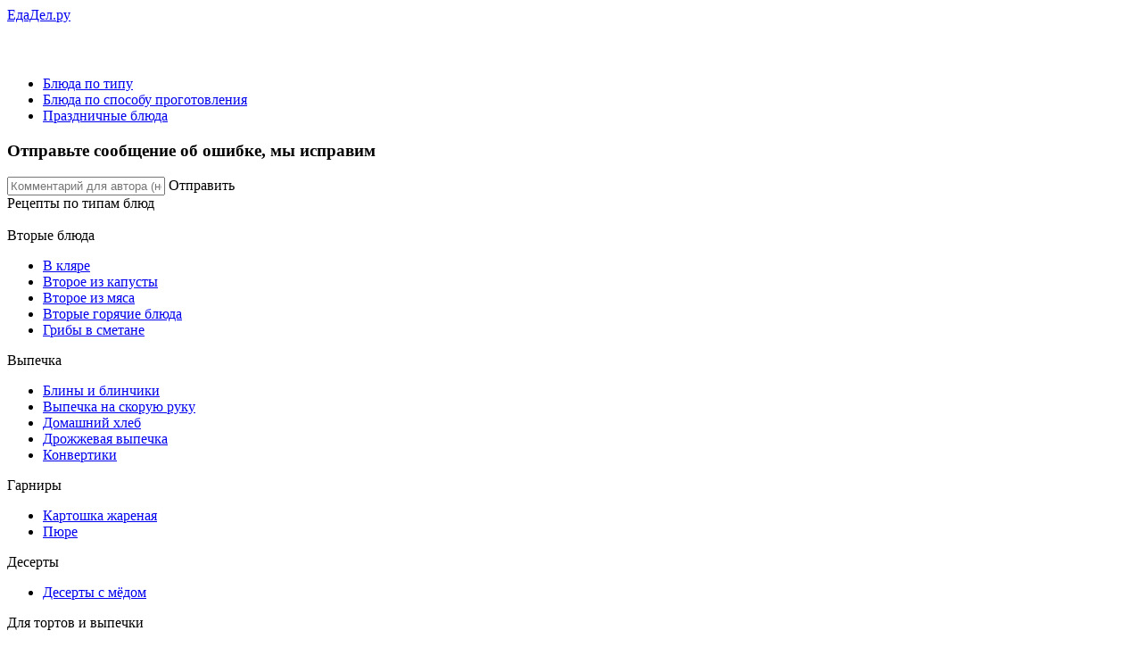

--- FILE ---
content_type: text/html; charset=UTF-8
request_url: https://edadel.ru/kotlety-s-podlivkoj-na-skovorode
body_size: 38811
content:
<!DOCTYPE html>
<html lang="ru-RU">
	<head><meta charset="UTF-8"><script>if(navigator.userAgent.match(/MSIE|Internet Explorer/i)||navigator.userAgent.match(/Trident\/7\..*?rv:11/i)){var href=document.location.href;if(!href.match(/[?&]nowprocket/)){if(href.indexOf("?")==-1){if(href.indexOf("#")==-1){document.location.href=href+"?nowprocket=1"}else{document.location.href=href.replace("#","?nowprocket=1#")}}else{if(href.indexOf("#")==-1){document.location.href=href+"&nowprocket=1"}else{document.location.href=href.replace("#","&nowprocket=1#")}}}}</script><script>(()=>{class RocketLazyLoadScripts{constructor(){this.v="2.0.4",this.userEvents=["keydown","keyup","mousedown","mouseup","mousemove","mouseover","mouseout","touchmove","touchstart","touchend","touchcancel","wheel","click","dblclick","input"],this.attributeEvents=["onblur","onclick","oncontextmenu","ondblclick","onfocus","onmousedown","onmouseenter","onmouseleave","onmousemove","onmouseout","onmouseover","onmouseup","onmousewheel","onscroll","onsubmit"]}async t(){this.i(),this.o(),/iP(ad|hone)/.test(navigator.userAgent)&&this.h(),this.u(),this.l(this),this.m(),this.k(this),this.p(this),this._(),await Promise.all([this.R(),this.L()]),this.lastBreath=Date.now(),this.S(this),this.P(),this.D(),this.O(),this.M(),await this.C(this.delayedScripts.normal),await this.C(this.delayedScripts.defer),await this.C(this.delayedScripts.async),await this.T(),await this.F(),await this.j(),await this.A(),window.dispatchEvent(new Event("rocket-allScriptsLoaded")),this.everythingLoaded=!0,this.lastTouchEnd&&await new Promise(t=>setTimeout(t,500-Date.now()+this.lastTouchEnd)),this.I(),this.H(),this.U(),this.W()}i(){this.CSPIssue=sessionStorage.getItem("rocketCSPIssue"),document.addEventListener("securitypolicyviolation",t=>{this.CSPIssue||"script-src-elem"!==t.violatedDirective||"data"!==t.blockedURI||(this.CSPIssue=!0,sessionStorage.setItem("rocketCSPIssue",!0))},{isRocket:!0})}o(){window.addEventListener("pageshow",t=>{this.persisted=t.persisted,this.realWindowLoadedFired=!0},{isRocket:!0}),window.addEventListener("pagehide",()=>{this.onFirstUserAction=null},{isRocket:!0})}h(){let t;function e(e){t=e}window.addEventListener("touchstart",e,{isRocket:!0}),window.addEventListener("touchend",function i(o){o.changedTouches[0]&&t.changedTouches[0]&&Math.abs(o.changedTouches[0].pageX-t.changedTouches[0].pageX)<10&&Math.abs(o.changedTouches[0].pageY-t.changedTouches[0].pageY)<10&&o.timeStamp-t.timeStamp<200&&(window.removeEventListener("touchstart",e,{isRocket:!0}),window.removeEventListener("touchend",i,{isRocket:!0}),"INPUT"===o.target.tagName&&"text"===o.target.type||(o.target.dispatchEvent(new TouchEvent("touchend",{target:o.target,bubbles:!0})),o.target.dispatchEvent(new MouseEvent("mouseover",{target:o.target,bubbles:!0})),o.target.dispatchEvent(new PointerEvent("click",{target:o.target,bubbles:!0,cancelable:!0,detail:1,clientX:o.changedTouches[0].clientX,clientY:o.changedTouches[0].clientY})),event.preventDefault()))},{isRocket:!0})}q(t){this.userActionTriggered||("mousemove"!==t.type||this.firstMousemoveIgnored?"keyup"===t.type||"mouseover"===t.type||"mouseout"===t.type||(this.userActionTriggered=!0,this.onFirstUserAction&&this.onFirstUserAction()):this.firstMousemoveIgnored=!0),"click"===t.type&&t.preventDefault(),t.stopPropagation(),t.stopImmediatePropagation(),"touchstart"===this.lastEvent&&"touchend"===t.type&&(this.lastTouchEnd=Date.now()),"click"===t.type&&(this.lastTouchEnd=0),this.lastEvent=t.type,t.composedPath&&t.composedPath()[0].getRootNode()instanceof ShadowRoot&&(t.rocketTarget=t.composedPath()[0]),this.savedUserEvents.push(t)}u(){this.savedUserEvents=[],this.userEventHandler=this.q.bind(this),this.userEvents.forEach(t=>window.addEventListener(t,this.userEventHandler,{passive:!1,isRocket:!0})),document.addEventListener("visibilitychange",this.userEventHandler,{isRocket:!0})}U(){this.userEvents.forEach(t=>window.removeEventListener(t,this.userEventHandler,{passive:!1,isRocket:!0})),document.removeEventListener("visibilitychange",this.userEventHandler,{isRocket:!0}),this.savedUserEvents.forEach(t=>{(t.rocketTarget||t.target).dispatchEvent(new window[t.constructor.name](t.type,t))})}m(){const t="return false",e=Array.from(this.attributeEvents,t=>"data-rocket-"+t),i="["+this.attributeEvents.join("],[")+"]",o="[data-rocket-"+this.attributeEvents.join("],[data-rocket-")+"]",s=(e,i,o)=>{o&&o!==t&&(e.setAttribute("data-rocket-"+i,o),e["rocket"+i]=new Function("event",o),e.setAttribute(i,t))};new MutationObserver(t=>{for(const n of t)"attributes"===n.type&&(n.attributeName.startsWith("data-rocket-")||this.everythingLoaded?n.attributeName.startsWith("data-rocket-")&&this.everythingLoaded&&this.N(n.target,n.attributeName.substring(12)):s(n.target,n.attributeName,n.target.getAttribute(n.attributeName))),"childList"===n.type&&n.addedNodes.forEach(t=>{if(t.nodeType===Node.ELEMENT_NODE)if(this.everythingLoaded)for(const i of[t,...t.querySelectorAll(o)])for(const t of i.getAttributeNames())e.includes(t)&&this.N(i,t.substring(12));else for(const e of[t,...t.querySelectorAll(i)])for(const t of e.getAttributeNames())this.attributeEvents.includes(t)&&s(e,t,e.getAttribute(t))})}).observe(document,{subtree:!0,childList:!0,attributeFilter:[...this.attributeEvents,...e]})}I(){this.attributeEvents.forEach(t=>{document.querySelectorAll("[data-rocket-"+t+"]").forEach(e=>{this.N(e,t)})})}N(t,e){const i=t.getAttribute("data-rocket-"+e);i&&(t.setAttribute(e,i),t.removeAttribute("data-rocket-"+e))}k(t){Object.defineProperty(HTMLElement.prototype,"onclick",{get(){return this.rocketonclick||null},set(e){this.rocketonclick=e,this.setAttribute(t.everythingLoaded?"onclick":"data-rocket-onclick","this.rocketonclick(event)")}})}S(t){function e(e,i){let o=e[i];e[i]=null,Object.defineProperty(e,i,{get:()=>o,set(s){t.everythingLoaded?o=s:e["rocket"+i]=o=s}})}e(document,"onreadystatechange"),e(window,"onload"),e(window,"onpageshow");try{Object.defineProperty(document,"readyState",{get:()=>t.rocketReadyState,set(e){t.rocketReadyState=e},configurable:!0}),document.readyState="loading"}catch(t){console.log("WPRocket DJE readyState conflict, bypassing")}}l(t){this.originalAddEventListener=EventTarget.prototype.addEventListener,this.originalRemoveEventListener=EventTarget.prototype.removeEventListener,this.savedEventListeners=[],EventTarget.prototype.addEventListener=function(e,i,o){o&&o.isRocket||!t.B(e,this)&&!t.userEvents.includes(e)||t.B(e,this)&&!t.userActionTriggered||e.startsWith("rocket-")||t.everythingLoaded?t.originalAddEventListener.call(this,e,i,o):(t.savedEventListeners.push({target:this,remove:!1,type:e,func:i,options:o}),"mouseenter"!==e&&"mouseleave"!==e||t.originalAddEventListener.call(this,e,t.savedUserEvents.push,o))},EventTarget.prototype.removeEventListener=function(e,i,o){o&&o.isRocket||!t.B(e,this)&&!t.userEvents.includes(e)||t.B(e,this)&&!t.userActionTriggered||e.startsWith("rocket-")||t.everythingLoaded?t.originalRemoveEventListener.call(this,e,i,o):t.savedEventListeners.push({target:this,remove:!0,type:e,func:i,options:o})}}J(t,e){this.savedEventListeners=this.savedEventListeners.filter(i=>{let o=i.type,s=i.target||window;return e!==o||t!==s||(this.B(o,s)&&(i.type="rocket-"+o),this.$(i),!1)})}H(){EventTarget.prototype.addEventListener=this.originalAddEventListener,EventTarget.prototype.removeEventListener=this.originalRemoveEventListener,this.savedEventListeners.forEach(t=>this.$(t))}$(t){t.remove?this.originalRemoveEventListener.call(t.target,t.type,t.func,t.options):this.originalAddEventListener.call(t.target,t.type,t.func,t.options)}p(t){let e;function i(e){return t.everythingLoaded?e:e.split(" ").map(t=>"load"===t||t.startsWith("load.")?"rocket-jquery-load":t).join(" ")}function o(o){function s(e){const s=o.fn[e];o.fn[e]=o.fn.init.prototype[e]=function(){return this[0]===window&&t.userActionTriggered&&("string"==typeof arguments[0]||arguments[0]instanceof String?arguments[0]=i(arguments[0]):"object"==typeof arguments[0]&&Object.keys(arguments[0]).forEach(t=>{const e=arguments[0][t];delete arguments[0][t],arguments[0][i(t)]=e})),s.apply(this,arguments),this}}if(o&&o.fn&&!t.allJQueries.includes(o)){const e={DOMContentLoaded:[],"rocket-DOMContentLoaded":[]};for(const t in e)document.addEventListener(t,()=>{e[t].forEach(t=>t())},{isRocket:!0});o.fn.ready=o.fn.init.prototype.ready=function(i){function s(){parseInt(o.fn.jquery)>2?setTimeout(()=>i.bind(document)(o)):i.bind(document)(o)}return"function"==typeof i&&(t.realDomReadyFired?!t.userActionTriggered||t.fauxDomReadyFired?s():e["rocket-DOMContentLoaded"].push(s):e.DOMContentLoaded.push(s)),o([])},s("on"),s("one"),s("off"),t.allJQueries.push(o)}e=o}t.allJQueries=[],o(window.jQuery),Object.defineProperty(window,"jQuery",{get:()=>e,set(t){o(t)}})}P(){const t=new Map;document.write=document.writeln=function(e){const i=document.currentScript,o=document.createRange(),s=i.parentElement;let n=t.get(i);void 0===n&&(n=i.nextSibling,t.set(i,n));const c=document.createDocumentFragment();o.setStart(c,0),c.appendChild(o.createContextualFragment(e)),s.insertBefore(c,n)}}async R(){return new Promise(t=>{this.userActionTriggered?t():this.onFirstUserAction=t})}async L(){return new Promise(t=>{document.addEventListener("DOMContentLoaded",()=>{this.realDomReadyFired=!0,t()},{isRocket:!0})})}async j(){return this.realWindowLoadedFired?Promise.resolve():new Promise(t=>{window.addEventListener("load",t,{isRocket:!0})})}M(){this.pendingScripts=[];this.scriptsMutationObserver=new MutationObserver(t=>{for(const e of t)e.addedNodes.forEach(t=>{"SCRIPT"!==t.tagName||t.noModule||t.isWPRocket||this.pendingScripts.push({script:t,promise:new Promise(e=>{const i=()=>{const i=this.pendingScripts.findIndex(e=>e.script===t);i>=0&&this.pendingScripts.splice(i,1),e()};t.addEventListener("load",i,{isRocket:!0}),t.addEventListener("error",i,{isRocket:!0}),setTimeout(i,1e3)})})})}),this.scriptsMutationObserver.observe(document,{childList:!0,subtree:!0})}async F(){await this.X(),this.pendingScripts.length?(await this.pendingScripts[0].promise,await this.F()):this.scriptsMutationObserver.disconnect()}D(){this.delayedScripts={normal:[],async:[],defer:[]},document.querySelectorAll("script[type$=rocketlazyloadscript]").forEach(t=>{t.hasAttribute("data-rocket-src")?t.hasAttribute("async")&&!1!==t.async?this.delayedScripts.async.push(t):t.hasAttribute("defer")&&!1!==t.defer||"module"===t.getAttribute("data-rocket-type")?this.delayedScripts.defer.push(t):this.delayedScripts.normal.push(t):this.delayedScripts.normal.push(t)})}async _(){await this.L();let t=[];document.querySelectorAll("script[type$=rocketlazyloadscript][data-rocket-src]").forEach(e=>{let i=e.getAttribute("data-rocket-src");if(i&&!i.startsWith("data:")){i.startsWith("//")&&(i=location.protocol+i);try{const o=new URL(i).origin;o!==location.origin&&t.push({src:o,crossOrigin:e.crossOrigin||"module"===e.getAttribute("data-rocket-type")})}catch(t){}}}),t=[...new Map(t.map(t=>[JSON.stringify(t),t])).values()],this.Y(t,"preconnect")}async G(t){if(await this.K(),!0!==t.noModule||!("noModule"in HTMLScriptElement.prototype))return new Promise(e=>{let i;function o(){(i||t).setAttribute("data-rocket-status","executed"),e()}try{if(navigator.userAgent.includes("Firefox/")||""===navigator.vendor||this.CSPIssue)i=document.createElement("script"),[...t.attributes].forEach(t=>{let e=t.nodeName;"type"!==e&&("data-rocket-type"===e&&(e="type"),"data-rocket-src"===e&&(e="src"),i.setAttribute(e,t.nodeValue))}),t.text&&(i.text=t.text),t.nonce&&(i.nonce=t.nonce),i.hasAttribute("src")?(i.addEventListener("load",o,{isRocket:!0}),i.addEventListener("error",()=>{i.setAttribute("data-rocket-status","failed-network"),e()},{isRocket:!0}),setTimeout(()=>{i.isConnected||e()},1)):(i.text=t.text,o()),i.isWPRocket=!0,t.parentNode.replaceChild(i,t);else{const i=t.getAttribute("data-rocket-type"),s=t.getAttribute("data-rocket-src");i?(t.type=i,t.removeAttribute("data-rocket-type")):t.removeAttribute("type"),t.addEventListener("load",o,{isRocket:!0}),t.addEventListener("error",i=>{this.CSPIssue&&i.target.src.startsWith("data:")?(console.log("WPRocket: CSP fallback activated"),t.removeAttribute("src"),this.G(t).then(e)):(t.setAttribute("data-rocket-status","failed-network"),e())},{isRocket:!0}),s?(t.fetchPriority="high",t.removeAttribute("data-rocket-src"),t.src=s):t.src="data:text/javascript;base64,"+window.btoa(unescape(encodeURIComponent(t.text)))}}catch(i){t.setAttribute("data-rocket-status","failed-transform"),e()}});t.setAttribute("data-rocket-status","skipped")}async C(t){const e=t.shift();return e?(e.isConnected&&await this.G(e),this.C(t)):Promise.resolve()}O(){this.Y([...this.delayedScripts.normal,...this.delayedScripts.defer,...this.delayedScripts.async],"preload")}Y(t,e){this.trash=this.trash||[];let i=!0;var o=document.createDocumentFragment();t.forEach(t=>{const s=t.getAttribute&&t.getAttribute("data-rocket-src")||t.src;if(s&&!s.startsWith("data:")){const n=document.createElement("link");n.href=s,n.rel=e,"preconnect"!==e&&(n.as="script",n.fetchPriority=i?"high":"low"),t.getAttribute&&"module"===t.getAttribute("data-rocket-type")&&(n.crossOrigin=!0),t.crossOrigin&&(n.crossOrigin=t.crossOrigin),t.integrity&&(n.integrity=t.integrity),t.nonce&&(n.nonce=t.nonce),o.appendChild(n),this.trash.push(n),i=!1}}),document.head.appendChild(o)}W(){this.trash.forEach(t=>t.remove())}async T(){try{document.readyState="interactive"}catch(t){}this.fauxDomReadyFired=!0;try{await this.K(),this.J(document,"readystatechange"),document.dispatchEvent(new Event("rocket-readystatechange")),await this.K(),document.rocketonreadystatechange&&document.rocketonreadystatechange(),await this.K(),this.J(document,"DOMContentLoaded"),document.dispatchEvent(new Event("rocket-DOMContentLoaded")),await this.K(),this.J(window,"DOMContentLoaded"),window.dispatchEvent(new Event("rocket-DOMContentLoaded"))}catch(t){console.error(t)}}async A(){try{document.readyState="complete"}catch(t){}try{await this.K(),this.J(document,"readystatechange"),document.dispatchEvent(new Event("rocket-readystatechange")),await this.K(),document.rocketonreadystatechange&&document.rocketonreadystatechange(),await this.K(),this.J(window,"load"),window.dispatchEvent(new Event("rocket-load")),await this.K(),window.rocketonload&&window.rocketonload(),await this.K(),this.allJQueries.forEach(t=>t(window).trigger("rocket-jquery-load")),await this.K(),this.J(window,"pageshow");const t=new Event("rocket-pageshow");t.persisted=this.persisted,window.dispatchEvent(t),await this.K(),window.rocketonpageshow&&window.rocketonpageshow({persisted:this.persisted})}catch(t){console.error(t)}}async K(){Date.now()-this.lastBreath>45&&(await this.X(),this.lastBreath=Date.now())}async X(){return document.hidden?new Promise(t=>setTimeout(t)):new Promise(t=>requestAnimationFrame(t))}B(t,e){return e===document&&"readystatechange"===t||(e===document&&"DOMContentLoaded"===t||(e===window&&"DOMContentLoaded"===t||(e===window&&"load"===t||e===window&&"pageshow"===t)))}static run(){(new RocketLazyLoadScripts).t()}}RocketLazyLoadScripts.run()})();</script>
		
		<link rel="icon" type="image/png" sizes="32x32" href="https://edadel.ru/favicon-32.png">
		<link rel="apple-touch-icon" sizes="180x180" href="https://edadel.ru/favicon-180.png">
<link rel="icon" href="https://edadel.ru/favicon.svg" type="image/svg+xml">
		<meta name="viewport" content="width=device-width, initial-scale=1">
		<meta name='robots' content='index, follow, max-image-preview:large, max-snippet:-1, max-video-preview:-1' />
	<style>img:is([sizes="auto" i], [sizes^="auto," i]) { contain-intrinsic-size: 3000px 1500px }</style>
	
	<title>Котлеты с подливкой на сковороде рецепт с фото пошагово - EdaDel.ru</title>
	<meta name="description" content="Как приготовить Котлеты с подливкой на сковороде: 9 пошаговых фото в рецепте. Ингредиенты, отзывы, подсчет калорий, похожие рецепты, пищевая ценность" />
	<link rel="canonical" href="https://edadel.ru/kotlety-s-podlivkoj-na-skovorode" />


<style id='classic-theme-styles-inline-css' type='text/css'>
/*! This file is auto-generated */
.wp-block-button__link{color:#fff;background-color:#32373c;border-radius:9999px;box-shadow:none;text-decoration:none;padding:calc(.667em + 2px) calc(1.333em + 2px);font-size:1.125em}.wp-block-file__button{background:#32373c;color:#fff;text-decoration:none}
</style>
<style id='global-styles-inline-css' type='text/css'>
:root{--wp--preset--aspect-ratio--square: 1;--wp--preset--aspect-ratio--4-3: 4/3;--wp--preset--aspect-ratio--3-4: 3/4;--wp--preset--aspect-ratio--3-2: 3/2;--wp--preset--aspect-ratio--2-3: 2/3;--wp--preset--aspect-ratio--16-9: 16/9;--wp--preset--aspect-ratio--9-16: 9/16;--wp--preset--color--black: #000000;--wp--preset--color--cyan-bluish-gray: #abb8c3;--wp--preset--color--white: #ffffff;--wp--preset--color--pale-pink: #f78da7;--wp--preset--color--vivid-red: #cf2e2e;--wp--preset--color--luminous-vivid-orange: #ff6900;--wp--preset--color--luminous-vivid-amber: #fcb900;--wp--preset--color--light-green-cyan: #7bdcb5;--wp--preset--color--vivid-green-cyan: #00d084;--wp--preset--color--pale-cyan-blue: #8ed1fc;--wp--preset--color--vivid-cyan-blue: #0693e3;--wp--preset--color--vivid-purple: #9b51e0;--wp--preset--gradient--vivid-cyan-blue-to-vivid-purple: linear-gradient(135deg,rgba(6,147,227,1) 0%,rgb(155,81,224) 100%);--wp--preset--gradient--light-green-cyan-to-vivid-green-cyan: linear-gradient(135deg,rgb(122,220,180) 0%,rgb(0,208,130) 100%);--wp--preset--gradient--luminous-vivid-amber-to-luminous-vivid-orange: linear-gradient(135deg,rgba(252,185,0,1) 0%,rgba(255,105,0,1) 100%);--wp--preset--gradient--luminous-vivid-orange-to-vivid-red: linear-gradient(135deg,rgba(255,105,0,1) 0%,rgb(207,46,46) 100%);--wp--preset--gradient--very-light-gray-to-cyan-bluish-gray: linear-gradient(135deg,rgb(238,238,238) 0%,rgb(169,184,195) 100%);--wp--preset--gradient--cool-to-warm-spectrum: linear-gradient(135deg,rgb(74,234,220) 0%,rgb(151,120,209) 20%,rgb(207,42,186) 40%,rgb(238,44,130) 60%,rgb(251,105,98) 80%,rgb(254,248,76) 100%);--wp--preset--gradient--blush-light-purple: linear-gradient(135deg,rgb(255,206,236) 0%,rgb(152,150,240) 100%);--wp--preset--gradient--blush-bordeaux: linear-gradient(135deg,rgb(254,205,165) 0%,rgb(254,45,45) 50%,rgb(107,0,62) 100%);--wp--preset--gradient--luminous-dusk: linear-gradient(135deg,rgb(255,203,112) 0%,rgb(199,81,192) 50%,rgb(65,88,208) 100%);--wp--preset--gradient--pale-ocean: linear-gradient(135deg,rgb(255,245,203) 0%,rgb(182,227,212) 50%,rgb(51,167,181) 100%);--wp--preset--gradient--electric-grass: linear-gradient(135deg,rgb(202,248,128) 0%,rgb(113,206,126) 100%);--wp--preset--gradient--midnight: linear-gradient(135deg,rgb(2,3,129) 0%,rgb(40,116,252) 100%);--wp--preset--font-size--small: 13px;--wp--preset--font-size--medium: 20px;--wp--preset--font-size--large: 36px;--wp--preset--font-size--x-large: 42px;--wp--preset--spacing--20: 0.44rem;--wp--preset--spacing--30: 0.67rem;--wp--preset--spacing--40: 1rem;--wp--preset--spacing--50: 1.5rem;--wp--preset--spacing--60: 2.25rem;--wp--preset--spacing--70: 3.38rem;--wp--preset--spacing--80: 5.06rem;--wp--preset--shadow--natural: 6px 6px 9px rgba(0, 0, 0, 0.2);--wp--preset--shadow--deep: 12px 12px 50px rgba(0, 0, 0, 0.4);--wp--preset--shadow--sharp: 6px 6px 0px rgba(0, 0, 0, 0.2);--wp--preset--shadow--outlined: 6px 6px 0px -3px rgba(255, 255, 255, 1), 6px 6px rgba(0, 0, 0, 1);--wp--preset--shadow--crisp: 6px 6px 0px rgba(0, 0, 0, 1);}:where(.is-layout-flex){gap: 0.5em;}:where(.is-layout-grid){gap: 0.5em;}body .is-layout-flex{display: flex;}.is-layout-flex{flex-wrap: wrap;align-items: center;}.is-layout-flex > :is(*, div){margin: 0;}body .is-layout-grid{display: grid;}.is-layout-grid > :is(*, div){margin: 0;}:where(.wp-block-columns.is-layout-flex){gap: 2em;}:where(.wp-block-columns.is-layout-grid){gap: 2em;}:where(.wp-block-post-template.is-layout-flex){gap: 1.25em;}:where(.wp-block-post-template.is-layout-grid){gap: 1.25em;}.has-black-color{color: var(--wp--preset--color--black) !important;}.has-cyan-bluish-gray-color{color: var(--wp--preset--color--cyan-bluish-gray) !important;}.has-white-color{color: var(--wp--preset--color--white) !important;}.has-pale-pink-color{color: var(--wp--preset--color--pale-pink) !important;}.has-vivid-red-color{color: var(--wp--preset--color--vivid-red) !important;}.has-luminous-vivid-orange-color{color: var(--wp--preset--color--luminous-vivid-orange) !important;}.has-luminous-vivid-amber-color{color: var(--wp--preset--color--luminous-vivid-amber) !important;}.has-light-green-cyan-color{color: var(--wp--preset--color--light-green-cyan) !important;}.has-vivid-green-cyan-color{color: var(--wp--preset--color--vivid-green-cyan) !important;}.has-pale-cyan-blue-color{color: var(--wp--preset--color--pale-cyan-blue) !important;}.has-vivid-cyan-blue-color{color: var(--wp--preset--color--vivid-cyan-blue) !important;}.has-vivid-purple-color{color: var(--wp--preset--color--vivid-purple) !important;}.has-black-background-color{background-color: var(--wp--preset--color--black) !important;}.has-cyan-bluish-gray-background-color{background-color: var(--wp--preset--color--cyan-bluish-gray) !important;}.has-white-background-color{background-color: var(--wp--preset--color--white) !important;}.has-pale-pink-background-color{background-color: var(--wp--preset--color--pale-pink) !important;}.has-vivid-red-background-color{background-color: var(--wp--preset--color--vivid-red) !important;}.has-luminous-vivid-orange-background-color{background-color: var(--wp--preset--color--luminous-vivid-orange) !important;}.has-luminous-vivid-amber-background-color{background-color: var(--wp--preset--color--luminous-vivid-amber) !important;}.has-light-green-cyan-background-color{background-color: var(--wp--preset--color--light-green-cyan) !important;}.has-vivid-green-cyan-background-color{background-color: var(--wp--preset--color--vivid-green-cyan) !important;}.has-pale-cyan-blue-background-color{background-color: var(--wp--preset--color--pale-cyan-blue) !important;}.has-vivid-cyan-blue-background-color{background-color: var(--wp--preset--color--vivid-cyan-blue) !important;}.has-vivid-purple-background-color{background-color: var(--wp--preset--color--vivid-purple) !important;}.has-black-border-color{border-color: var(--wp--preset--color--black) !important;}.has-cyan-bluish-gray-border-color{border-color: var(--wp--preset--color--cyan-bluish-gray) !important;}.has-white-border-color{border-color: var(--wp--preset--color--white) !important;}.has-pale-pink-border-color{border-color: var(--wp--preset--color--pale-pink) !important;}.has-vivid-red-border-color{border-color: var(--wp--preset--color--vivid-red) !important;}.has-luminous-vivid-orange-border-color{border-color: var(--wp--preset--color--luminous-vivid-orange) !important;}.has-luminous-vivid-amber-border-color{border-color: var(--wp--preset--color--luminous-vivid-amber) !important;}.has-light-green-cyan-border-color{border-color: var(--wp--preset--color--light-green-cyan) !important;}.has-vivid-green-cyan-border-color{border-color: var(--wp--preset--color--vivid-green-cyan) !important;}.has-pale-cyan-blue-border-color{border-color: var(--wp--preset--color--pale-cyan-blue) !important;}.has-vivid-cyan-blue-border-color{border-color: var(--wp--preset--color--vivid-cyan-blue) !important;}.has-vivid-purple-border-color{border-color: var(--wp--preset--color--vivid-purple) !important;}.has-vivid-cyan-blue-to-vivid-purple-gradient-background{background: var(--wp--preset--gradient--vivid-cyan-blue-to-vivid-purple) !important;}.has-light-green-cyan-to-vivid-green-cyan-gradient-background{background: var(--wp--preset--gradient--light-green-cyan-to-vivid-green-cyan) !important;}.has-luminous-vivid-amber-to-luminous-vivid-orange-gradient-background{background: var(--wp--preset--gradient--luminous-vivid-amber-to-luminous-vivid-orange) !important;}.has-luminous-vivid-orange-to-vivid-red-gradient-background{background: var(--wp--preset--gradient--luminous-vivid-orange-to-vivid-red) !important;}.has-very-light-gray-to-cyan-bluish-gray-gradient-background{background: var(--wp--preset--gradient--very-light-gray-to-cyan-bluish-gray) !important;}.has-cool-to-warm-spectrum-gradient-background{background: var(--wp--preset--gradient--cool-to-warm-spectrum) !important;}.has-blush-light-purple-gradient-background{background: var(--wp--preset--gradient--blush-light-purple) !important;}.has-blush-bordeaux-gradient-background{background: var(--wp--preset--gradient--blush-bordeaux) !important;}.has-luminous-dusk-gradient-background{background: var(--wp--preset--gradient--luminous-dusk) !important;}.has-pale-ocean-gradient-background{background: var(--wp--preset--gradient--pale-ocean) !important;}.has-electric-grass-gradient-background{background: var(--wp--preset--gradient--electric-grass) !important;}.has-midnight-gradient-background{background: var(--wp--preset--gradient--midnight) !important;}.has-small-font-size{font-size: var(--wp--preset--font-size--small) !important;}.has-medium-font-size{font-size: var(--wp--preset--font-size--medium) !important;}.has-large-font-size{font-size: var(--wp--preset--font-size--large) !important;}.has-x-large-font-size{font-size: var(--wp--preset--font-size--x-large) !important;}
:where(.wp-block-post-template.is-layout-flex){gap: 1.25em;}:where(.wp-block-post-template.is-layout-grid){gap: 1.25em;}
:where(.wp-block-columns.is-layout-flex){gap: 2em;}:where(.wp-block-columns.is-layout-grid){gap: 2em;}
:root :where(.wp-block-pullquote){font-size: 1.5em;line-height: 1.6;}
</style>
<link rel='stylesheet' id='anycomment-styles-css' href='https://edadel.ru/wp-content/cache/background-css/1/edadel.ru/wp-content/plugins/anycomment/static/css/main.min.css?wpr_t=1769083759' type='text/css' media='all' />
<link data-minify="1" rel='stylesheet' id='style-socialsreit_webnavoz-css' href='https://edadel.ru/wp-content/cache/background-css/1/edadel.ru/wp-content/cache/min/1/wp-content/plugins/social-by-webnavoz/css/socials_webnavoz-style.css?ver=1759144637&wpr_t=1769083759' type='text/css' media='all' />
<link data-minify="1" rel='stylesheet' id='all-style-css' href='https://edadel.ru/wp-content/cache/background-css/1/edadel.ru/wp-content/cache/min/1/wp-content/themes/kulinar.ru/css/all.min.css?ver=1759144637&wpr_t=1769083759' type='text/css' media='all' />
<link rel='stylesheet' id='main-style-css' href='https://edadel.ru/wp-content/cache/background-css/1/edadel.ru/wp-content/themes/kulinar.ru/style.min.css?wpr_t=1769083759' type='text/css' media='all' />
<link rel='stylesheet' id='fancybox-style-css' href='https://edadel.ru/wp-content/themes/kulinar.ru/css/jquery.fancybox.min.css' type='text/css' media='all' />
<link rel='stylesheet' id='selectbox-style-css' href='https://edadel.ru/wp-content/cache/background-css/1/edadel.ru/wp-content/themes/kulinar.ru/css/selectbox.min.css?wpr_t=1769083759' type='text/css' media='all' />
<link data-minify="1" rel='stylesheet' id='yarpp-thumbnails-css' href='https://edadel.ru/wp-content/cache/min/1/wp-content/plugins/yet-another-related-posts-plugin/style/styles_thumbnails.css?ver=1759144640' type='text/css' media='all' />
<style id='yarpp-thumbnails-inline-css' type='text/css'>
.yarpp-thumbnails-horizontal .yarpp-thumbnail {width: 130px;height: 170px;margin: 5px;margin-left: 0px;}.yarpp-thumbnail > img, .yarpp-thumbnail-default {width: 120px;height: 120px;margin: 5px;}.yarpp-thumbnails-horizontal .yarpp-thumbnail-title {margin: 7px;margin-top: 0px;width: 120px;}.yarpp-thumbnail-default > img {min-height: 120px;min-width: 120px;}
</style>
<style id='inline-main-inline-css' type='text/css'>
.parent-reception div { padding:5px 0; }

.parent-reception a {
	padding: 0 0 0 14px;
	margin: 0 0 6px;
	background: var(--wpr-bg-e5ce1f9f-c598-4aa3-9a7c-134113716ce3) 0 6px no-repeat;
	color:#0fa5f2;
	text-decoration:underline;
}

.parent-reception a:hover {
	color: #ed3b23;
	background: var(--wpr-bg-b4c177c4-5de4-49d2-a5ad-8bfbf2b6e906) 0 6px no-repeat;
	text-decoration:none;
}

.list-similar-recipes {
	border-top: 1px solid #ccc;
	margin: 0 0 43px;
	padding:30px 0 0 0;
}

.list-similar-recipes .list .item-similar-recipes {
	border-top: 1px solid #ccc;
	padding:20px 0 0 0;
}

.list-similar-recipes .list .item-similar-recipes:first-child { 
	border:none; 
	padding:0;
}

.list-similar-recipes h2.h2-similar-recipes {
	font-size: 24px;
	font-weight: 400;
	font-family: 'SundayRegular';
	line-height: 36px;
	text-transform: uppercase;
	color: #ed3b23;
	display:block;
	padding:0 0 30px 0;
}

.list-similar-recipes h2.title {
	margin: 0 0 8px;
	font-size: 1.8em;
	font-weight: bold;
	line-height: 24px;
	text-transform: uppercase;
	font-family: Roboto, Arial, Helvetica, sans-serif;
	padding:0 0 10px 0;
}

.list-similar-recipes .recipe-info-text {
	font-size: 1.2em;
}

.step-2 {
	position: relative;
	margin: 0 0 0 -50px;
	padding: 0 0 0 176px;
}

.step-red-2 {
	position: absolute;
	top: -9px;
	left: 0;
	width: 126px;
	height: 30px;
	color: #fff;
	font-size: 18px;
	line-height: 28px;
	text-align: center;
	font-family: 'SundayRegular';
	text-transform: uppercase;
	background: #70b60c;
	border-radius: 0 5px 5px 0;
}


</style>
<style id='rocket-lazyload-inline-css' type='text/css'>
.rll-youtube-player{position:relative;padding-bottom:56.23%;height:0;overflow:hidden;max-width:100%;}.rll-youtube-player:focus-within{outline: 2px solid currentColor;outline-offset: 5px;}.rll-youtube-player iframe{position:absolute;top:0;left:0;width:100%;height:100%;z-index:100;background:0 0}.rll-youtube-player img{bottom:0;display:block;left:0;margin:auto;max-width:100%;width:100%;position:absolute;right:0;top:0;border:none;height:auto;-webkit-transition:.4s all;-moz-transition:.4s all;transition:.4s all}.rll-youtube-player img:hover{-webkit-filter:brightness(75%)}.rll-youtube-player .play{height:100%;width:100%;left:0;top:0;position:absolute;background:var(--wpr-bg-aea5ed12-0418-42a6-bb40-7daee7a9b9aa) no-repeat center;background-color: transparent !important;cursor:pointer;border:none;}
</style>
<script type="text/javascript" src="https://edadel.ru/wp-includes/js/jquery/jquery.min.js" id="jquery-core-js" data-rocket-defer defer></script>
<script type="rocketlazyloadscript" data-minify="1" data-rocket-type="text/javascript" data-rocket-src="https://edadel.ru/wp-content/cache/min/1/wp-content/themes/kulinar.ru/js/all.js?ver=1759144637" id="all-js" data-rocket-defer defer></script>
<script type="rocketlazyloadscript" data-rocket-type="text/javascript" data-rocket-src="https://edadel.ru/wp-content/themes/kulinar.ru/js/jquery.selectbox.min.js" id="selectbox-js" data-rocket-defer defer></script>
<script type="rocketlazyloadscript" data-rocket-type="text/javascript" data-rocket-src="https://edadel.ru/wp-content/themes/kulinar.ru/js/jquery.formstyler.min.js" id="formstyler-js" data-rocket-defer defer></script>
<script type="rocketlazyloadscript" data-rocket-type="text/javascript" data-rocket-src="https://edadel.ru/wp-content/themes/kulinar.ru/js/jquery.fancybox.min.js" id="fancybox-js" data-rocket-defer defer></script>
<script type="rocketlazyloadscript" data-rocket-type="text/javascript" data-rocket-src="https://edadel.ru/wp-content/themes/kulinar.ru/js/jquery.cookie.min.js" id="cookie-js" data-rocket-defer defer></script>
<style>.pseudo-clearfy-link { color: #008acf; cursor: pointer;}.pseudo-clearfy-link:hover { text-decoration: none;}</style><style>.wp-block-gallery.is-cropped .blocks-gallery-item picture{height:100%;width:100%;}</style><noscript><style id="rocket-lazyload-nojs-css">.rll-youtube-player, [data-lazy-src]{display:none !important;}</style></noscript>				<meta name="yandex-verification" content="529da15d4abdb721" />
		<meta name="google-site-verification" content="aOuFwBmTDstLrtimtdsQ9vESPmOwFNEeLclwrBKVSPM" />
		 
		 <link data-minify="1" rel="stylesheet" href="https://edadel.ru/wp-content/cache/min/1/npm/@fancyapps/ui@4.0/dist/fancybox.css?ver=1759144637" >
	<!-- Yandex.RTB 
<script>window.yaContextCb=window.yaContextCb||[]</script>
<script src="https://yandex.ru/ads/system/context.js" async></script> -->

	<style id="wpr-lazyload-bg-container"></style><style id="wpr-lazyload-bg-exclusion"></style>
<noscript>
<style id="wpr-lazyload-bg-nostyle">.anycomment-app .anycomment-form-body-outliner-dropzone-active::before{--wpr-bg-0d8b657c-daf3-4d9e-813f-2d023ef98e2e: url('https://edadel.ru/wp-content/plugins/anycomment/static/img/dropzone.svg');}.b-share_webnavoz .b-share__fb_webnavoz:before{--wpr-bg-5456af2f-f0c5-472c-8195-1d1cbbde3c30: url('https://edadel.ru/wp-content/plugins/social-by-webnavoz/i/fb.png');}.b-share_webnavoz .b-share__vk_webnavoz:before{--wpr-bg-bad30b9a-f2a4-46c5-b7cc-8329b1eaa195: url('https://edadel.ru/wp-content/plugins/social-by-webnavoz/i/vk.png');}.b-share_webnavoz .b-share__ok_webnavoz:before{--wpr-bg-7d988687-54f3-4a75-a0ca-61be930b4135: url('https://edadel.ru/wp-content/plugins/social-by-webnavoz/i/ok.png');}.b-share_webnavoz .b-share__tw_webnavoz:before{--wpr-bg-ba107253-26bf-4f53-b82b-e9ca210fda9a: url('https://edadel.ru/wp-content/plugins/social-by-webnavoz/i/tw.png');}span.like__link_webnavoz:before{--wpr-bg-5b0f28bc-aa6e-43aa-a911-b6cab4f40056: url('https://edadel.ru/wp-content/plugins/social-by-webnavoz/i/like.png');}.header-main{--wpr-bg-b0819898-9458-4649-b92d-609519dc2801: url('https://edadel.ru/wp-content/themes/kulinar.ru/images/top.jpg');}.sub:hover>a{--wpr-bg-f3a45a76-469e-4b6a-be8c-c3f004a2d007: url('https://edadel.ru/wp-content/themes/kulinar.ru/images/sub-arrow.png');}.link1{--wpr-bg-e67835af-0af8-402b-8acd-868a58018a43: url('https://edadel.ru/wp-content/themes/kulinar.ru/images/top-icon1.png');}.link2{--wpr-bg-bd275443-0ade-43da-af2b-5a04b8759921: url('https://edadel.ru/wp-content/themes/kulinar.ru/images/top-icon2.png');}.sub-item a{--wpr-bg-2bbb4d3f-589f-413b-8dec-8f314e6c297e: url('https://edadel.ru/wp-content/themes/kulinar.ru/images/white-arrow.png');}.sub-item a:hover{--wpr-bg-8ea2a5a4-14aa-423d-8302-733fb235665f: url('https://edadel.ru/wp-content/themes/kulinar.ru/images/yellow-arrow.png');}.top-button{--wpr-bg-7532d5f3-837d-4f2f-a8ce-43c302d12217: url('https://edadel.ru/wp-content/themes/kulinar.ru/images/icon3.png');}.search-button{--wpr-bg-1077a1cf-b017-480c-80f0-05156d9b04e1: url('https://edadel.ru/wp-content/themes/kulinar.ru/images/loupe.png');}.breadcrumbs li{--wpr-bg-ef8ea0e5-e7cb-412e-8307-b1adbf23dfe5: url('https://edadel.ru/wp-content/themes/kulinar.ru/images/arrow-min.png');}.column li{--wpr-bg-a6c18905-ffc8-4800-972f-eec6d06eb7cc: url('https://edadel.ru/wp-content/themes/kulinar.ru/images/arrow-blue.png');}.star{--wpr-bg-b71c16a2-ac1c-49fa-86f9-1242b6965bcc: url('https://edadel.ru/wp-content/themes/kulinar.ru/images/star.png');}.full{--wpr-bg-4c824612-121a-4d3f-91ee-3c2535ac132e: url('https://edadel.ru/wp-content/themes/kulinar.ru/images/star.png');}.half{--wpr-bg-f0d564e6-9769-40c9-89d9-c07231747ed9: url('https://edadel.ru/wp-content/themes/kulinar.ru/images/star.png');}.best-time{--wpr-bg-f0a30ca2-bfbe-45fa-af79-b6354d19e555: url('https://edadel.ru/wp-content/themes/kulinar.ru/images/icon1.png');}.best-people{--wpr-bg-3bede280-6bbc-4eb9-a202-f45a3f75f7ef: url('https://edadel.ru/wp-content/themes/kulinar.ru/images/icon2.png');}.category-list a{--wpr-bg-ddbbf23d-f651-44e2-8cb0-6a3fc4222a58: url('https://edadel.ru/wp-content/themes/kulinar.ru/images/arrow-blue.png');}.category-list a:active,.category-list a:hover{--wpr-bg-82fe42cd-67e0-4896-814b-cacb1800a3f3: url('https://edadel.ru/wp-content/themes/kulinar.ru/images/arrow-red.png');}.news-block:after{--wpr-bg-58a3fc72-d207-44b2-a4d8-de403ebdd0fb: url('https://edadel.ru/wp-content/themes/kulinar.ru/images/square.png');}.news-img-a span{--wpr-bg-0fcd9b76-57f3-4925-9531-8f5e8f18d149: url('https://edadel.ru/wp-content/themes/kulinar.ru/images/icon4.png');}.news-block .best-time{--wpr-bg-d0c9e2d2-9683-4248-a1a5-1ecba014bb90: url('https://edadel.ru/wp-content/themes/kulinar.ru/images/white-icon1.png');}.news-block .best-people{--wpr-bg-7cbcbc96-49d8-44bc-a517-030ba3bc88cd: url('https://edadel.ru/wp-content/themes/kulinar.ru/images/white-icon2.png');}.pechat{--wpr-bg-756ed6ad-bacf-4381-8aa2-a56c829bd98e: url('https://edadel.ru/wp-content/themes/kulinar.ru/images/pechat.png');}.news-block .star{--wpr-bg-d9d7570f-929b-44d2-a807-4864193b24a5: url('https://edadel.ru/wp-content/themes/kulinar.ru/images/white-star.png');}.news-block .full{--wpr-bg-c049a987-c166-496b-8766-2c080bcfc409: url('https://edadel.ru/wp-content/themes/kulinar.ru/images/white-star.png');}.news-block .half{--wpr-bg-3012332b-fd64-4947-a62f-55706ca489f7: url('https://edadel.ru/wp-content/themes/kulinar.ru/images/white-star.png');}.recipe-block .best-time{--wpr-bg-9a733d87-e227-4fac-9f97-d531d44714c5: url('https://edadel.ru/wp-content/themes/kulinar.ru/images/icon-big1.png');}.recipe-block .best-people{--wpr-bg-479e8acc-e10f-4f77-9e29-30c6fed41288: url('https://edadel.ru/wp-content/themes/kulinar.ru/images/icon-big2.png');}.recipe-block .star{--wpr-bg-a544879b-d433-4095-926a-da6ae8e94991: url('https://edadel.ru/wp-content/themes/kulinar.ru/images/star-big.png');}.recipe-block .full{--wpr-bg-875c7e27-355b-44a4-bab8-edf23ae9d9c4: url('https://edadel.ru/wp-content/themes/kulinar.ru/images/star-big.png');}.recipe-block .half{--wpr-bg-926c4689-7b5f-4a20-acd4-f253e918ba64: url('https://edadel.ru/wp-content/themes/kulinar.ru/images/star-big.png');}#footer{--wpr-bg-6cbfa006-e91c-4f07-a034-1e21eb5fc5bc: url('https://edadel.ru/wp-content/themes/kulinar.ru/images/bottom.jpg');}.header-links a:nth-child(1){--wpr-bg-fa76bacf-8194-4881-ad60-2c5e109d4986: url('https://edadel.ru/wp-content/themes/kulinar.ru/css/images/top-icon1.png');}.header-links a:nth-child(2){--wpr-bg-3cd6f177-e67a-46be-b9c2-8c71b9acd7c0: url('https://edadel.ru/wp-content/themes/kulinar.ru/css/images/top-icon2.png');}.news-block .star-block .null,.content-side .star-block .null{--wpr-bg-bc516ea8-4e09-4bcd-801a-0fa66d81f306: url('https://edadel.ru/wp-content/themes/kulinar.ru/css/images/null.png');}.i{--wpr-bg-8b894622-10f9-4712-a819-e01b196f0e2b: url('https://edadel.ru/wp-content/themes/kulinar.ru/images/sovet.png');}.i{--wpr-bg-07f45b25-2c42-4142-910f-0a730899b271: url('https://edadel.ru/wp-content/cache/min/1/wp-content/themes/kulinar.ru/css/');}.best-time-short{--wpr-bg-46cc1cd7-575e-4edc-8e58-3b8d82b5fb22: url('https://edadel.ru/wp-content/themes/kulinar.ru/images/white-icon1.png');}.porc-time-short{--wpr-bg-45cd71a6-fc24-4ba9-8eff-a0c380ded60f: url('https://edadel.ru/wp-content/themes/kulinar.ru/images/white-icon2.png');}.author{--wpr-bg-fffb810a-3ab5-4e5a-92e1-96ea2a02eee8: url('https://edadel.ru/wp-content/themes/kulinar.ru/images/author.png');}html{--wpr-bg-9e81cb4a-bc67-4d8b-b1e6-fba2f6273eec: url('https://edadel.ru/wp-content/themes/kulinar.ru/images/fon-recept-three-300.png');}.footer-bot{--wpr-bg-2c22c875-fb04-462f-bbfd-633c886320a7: url('https://edadel.ru/wp-content/themes/kulinar.ru/images/fon-recept-one-300.png');}.parent-reception a{--wpr-bg-ff739ffe-e9a5-4ffd-8fa4-76fdcf1a1b82: url('https://edadel.ru/wp-content/themes/kulinar.ru/images/arrow-blue.png');}.parent-reception a:hover{--wpr-bg-de313acd-4773-4c5d-8db9-ffb632e7bf7b: url('https://edadel.ru/wp-content/themes/kulinar.ru/images/arrow-red.png');}.selectbox .trigger{--wpr-bg-d0774ac9-1ee4-453e-936c-e4edd475e0d0: url('https://edadel.ru/wp-content/themes/kulinar.ru/images/trigger.png');}.parent-reception a{--wpr-bg-e5ce1f9f-c598-4aa3-9a7c-134113716ce3: url('https://edadel.ru/images/arrow-blue.png');}.parent-reception a:hover{--wpr-bg-b4c177c4-5de4-49d2-a5ad-8bfbf2b6e906: url('https://edadel.ru/images/arrow-red.png');}.rll-youtube-player .play{--wpr-bg-aea5ed12-0418-42a6-bb40-7daee7a9b9aa: url('https://edadel.ru/wp-content/plugins/wp-rocket/assets/img/youtube.png');}</style>
</noscript>
<script type="application/javascript">const rocket_pairs = [{"selector":".anycomment-app .anycomment-form-body-outliner-dropzone-active","style":".anycomment-app .anycomment-form-body-outliner-dropzone-active::before{--wpr-bg-0d8b657c-daf3-4d9e-813f-2d023ef98e2e: url('https:\/\/edadel.ru\/wp-content\/plugins\/anycomment\/static\/img\/dropzone.svg');}","hash":"0d8b657c-daf3-4d9e-813f-2d023ef98e2e","url":"https:\/\/edadel.ru\/wp-content\/plugins\/anycomment\/static\/img\/dropzone.svg"},{"selector":".b-share_webnavoz .b-share__fb_webnavoz","style":".b-share_webnavoz .b-share__fb_webnavoz:before{--wpr-bg-5456af2f-f0c5-472c-8195-1d1cbbde3c30: url('https:\/\/edadel.ru\/wp-content\/plugins\/social-by-webnavoz\/i\/fb.png');}","hash":"5456af2f-f0c5-472c-8195-1d1cbbde3c30","url":"https:\/\/edadel.ru\/wp-content\/plugins\/social-by-webnavoz\/i\/fb.png"},{"selector":".b-share_webnavoz .b-share__vk_webnavoz","style":".b-share_webnavoz .b-share__vk_webnavoz:before{--wpr-bg-bad30b9a-f2a4-46c5-b7cc-8329b1eaa195: url('https:\/\/edadel.ru\/wp-content\/plugins\/social-by-webnavoz\/i\/vk.png');}","hash":"bad30b9a-f2a4-46c5-b7cc-8329b1eaa195","url":"https:\/\/edadel.ru\/wp-content\/plugins\/social-by-webnavoz\/i\/vk.png"},{"selector":".b-share_webnavoz .b-share__ok_webnavoz","style":".b-share_webnavoz .b-share__ok_webnavoz:before{--wpr-bg-7d988687-54f3-4a75-a0ca-61be930b4135: url('https:\/\/edadel.ru\/wp-content\/plugins\/social-by-webnavoz\/i\/ok.png');}","hash":"7d988687-54f3-4a75-a0ca-61be930b4135","url":"https:\/\/edadel.ru\/wp-content\/plugins\/social-by-webnavoz\/i\/ok.png"},{"selector":".b-share_webnavoz .b-share__tw_webnavoz","style":".b-share_webnavoz .b-share__tw_webnavoz:before{--wpr-bg-ba107253-26bf-4f53-b82b-e9ca210fda9a: url('https:\/\/edadel.ru\/wp-content\/plugins\/social-by-webnavoz\/i\/tw.png');}","hash":"ba107253-26bf-4f53-b82b-e9ca210fda9a","url":"https:\/\/edadel.ru\/wp-content\/plugins\/social-by-webnavoz\/i\/tw.png"},{"selector":"span.like__link_webnavoz","style":"span.like__link_webnavoz:before{--wpr-bg-5b0f28bc-aa6e-43aa-a911-b6cab4f40056: url('https:\/\/edadel.ru\/wp-content\/plugins\/social-by-webnavoz\/i\/like.png');}","hash":"5b0f28bc-aa6e-43aa-a911-b6cab4f40056","url":"https:\/\/edadel.ru\/wp-content\/plugins\/social-by-webnavoz\/i\/like.png"},{"selector":".header-main","style":".header-main{--wpr-bg-b0819898-9458-4649-b92d-609519dc2801: url('https:\/\/edadel.ru\/wp-content\/themes\/kulinar.ru\/images\/top.jpg');}","hash":"b0819898-9458-4649-b92d-609519dc2801","url":"https:\/\/edadel.ru\/wp-content\/themes\/kulinar.ru\/images\/top.jpg"},{"selector":".sub>a","style":".sub:hover>a{--wpr-bg-f3a45a76-469e-4b6a-be8c-c3f004a2d007: url('https:\/\/edadel.ru\/wp-content\/themes\/kulinar.ru\/images\/sub-arrow.png');}","hash":"f3a45a76-469e-4b6a-be8c-c3f004a2d007","url":"https:\/\/edadel.ru\/wp-content\/themes\/kulinar.ru\/images\/sub-arrow.png"},{"selector":".link1","style":".link1{--wpr-bg-e67835af-0af8-402b-8acd-868a58018a43: url('https:\/\/edadel.ru\/wp-content\/themes\/kulinar.ru\/images\/top-icon1.png');}","hash":"e67835af-0af8-402b-8acd-868a58018a43","url":"https:\/\/edadel.ru\/wp-content\/themes\/kulinar.ru\/images\/top-icon1.png"},{"selector":".link2","style":".link2{--wpr-bg-bd275443-0ade-43da-af2b-5a04b8759921: url('https:\/\/edadel.ru\/wp-content\/themes\/kulinar.ru\/images\/top-icon2.png');}","hash":"bd275443-0ade-43da-af2b-5a04b8759921","url":"https:\/\/edadel.ru\/wp-content\/themes\/kulinar.ru\/images\/top-icon2.png"},{"selector":".sub-item a","style":".sub-item a{--wpr-bg-2bbb4d3f-589f-413b-8dec-8f314e6c297e: url('https:\/\/edadel.ru\/wp-content\/themes\/kulinar.ru\/images\/white-arrow.png');}","hash":"2bbb4d3f-589f-413b-8dec-8f314e6c297e","url":"https:\/\/edadel.ru\/wp-content\/themes\/kulinar.ru\/images\/white-arrow.png"},{"selector":".sub-item a","style":".sub-item a:hover{--wpr-bg-8ea2a5a4-14aa-423d-8302-733fb235665f: url('https:\/\/edadel.ru\/wp-content\/themes\/kulinar.ru\/images\/yellow-arrow.png');}","hash":"8ea2a5a4-14aa-423d-8302-733fb235665f","url":"https:\/\/edadel.ru\/wp-content\/themes\/kulinar.ru\/images\/yellow-arrow.png"},{"selector":".top-button","style":".top-button{--wpr-bg-7532d5f3-837d-4f2f-a8ce-43c302d12217: url('https:\/\/edadel.ru\/wp-content\/themes\/kulinar.ru\/images\/icon3.png');}","hash":"7532d5f3-837d-4f2f-a8ce-43c302d12217","url":"https:\/\/edadel.ru\/wp-content\/themes\/kulinar.ru\/images\/icon3.png"},{"selector":".search-button","style":".search-button{--wpr-bg-1077a1cf-b017-480c-80f0-05156d9b04e1: url('https:\/\/edadel.ru\/wp-content\/themes\/kulinar.ru\/images\/loupe.png');}","hash":"1077a1cf-b017-480c-80f0-05156d9b04e1","url":"https:\/\/edadel.ru\/wp-content\/themes\/kulinar.ru\/images\/loupe.png"},{"selector":".breadcrumbs li","style":".breadcrumbs li{--wpr-bg-ef8ea0e5-e7cb-412e-8307-b1adbf23dfe5: url('https:\/\/edadel.ru\/wp-content\/themes\/kulinar.ru\/images\/arrow-min.png');}","hash":"ef8ea0e5-e7cb-412e-8307-b1adbf23dfe5","url":"https:\/\/edadel.ru\/wp-content\/themes\/kulinar.ru\/images\/arrow-min.png"},{"selector":".column li","style":".column li{--wpr-bg-a6c18905-ffc8-4800-972f-eec6d06eb7cc: url('https:\/\/edadel.ru\/wp-content\/themes\/kulinar.ru\/images\/arrow-blue.png');}","hash":"a6c18905-ffc8-4800-972f-eec6d06eb7cc","url":"https:\/\/edadel.ru\/wp-content\/themes\/kulinar.ru\/images\/arrow-blue.png"},{"selector":".star","style":".star{--wpr-bg-b71c16a2-ac1c-49fa-86f9-1242b6965bcc: url('https:\/\/edadel.ru\/wp-content\/themes\/kulinar.ru\/images\/star.png');}","hash":"b71c16a2-ac1c-49fa-86f9-1242b6965bcc","url":"https:\/\/edadel.ru\/wp-content\/themes\/kulinar.ru\/images\/star.png"},{"selector":".full","style":".full{--wpr-bg-4c824612-121a-4d3f-91ee-3c2535ac132e: url('https:\/\/edadel.ru\/wp-content\/themes\/kulinar.ru\/images\/star.png');}","hash":"4c824612-121a-4d3f-91ee-3c2535ac132e","url":"https:\/\/edadel.ru\/wp-content\/themes\/kulinar.ru\/images\/star.png"},{"selector":".half","style":".half{--wpr-bg-f0d564e6-9769-40c9-89d9-c07231747ed9: url('https:\/\/edadel.ru\/wp-content\/themes\/kulinar.ru\/images\/star.png');}","hash":"f0d564e6-9769-40c9-89d9-c07231747ed9","url":"https:\/\/edadel.ru\/wp-content\/themes\/kulinar.ru\/images\/star.png"},{"selector":".best-time","style":".best-time{--wpr-bg-f0a30ca2-bfbe-45fa-af79-b6354d19e555: url('https:\/\/edadel.ru\/wp-content\/themes\/kulinar.ru\/images\/icon1.png');}","hash":"f0a30ca2-bfbe-45fa-af79-b6354d19e555","url":"https:\/\/edadel.ru\/wp-content\/themes\/kulinar.ru\/images\/icon1.png"},{"selector":".best-people","style":".best-people{--wpr-bg-3bede280-6bbc-4eb9-a202-f45a3f75f7ef: url('https:\/\/edadel.ru\/wp-content\/themes\/kulinar.ru\/images\/icon2.png');}","hash":"3bede280-6bbc-4eb9-a202-f45a3f75f7ef","url":"https:\/\/edadel.ru\/wp-content\/themes\/kulinar.ru\/images\/icon2.png"},{"selector":".category-list a","style":".category-list a{--wpr-bg-ddbbf23d-f651-44e2-8cb0-6a3fc4222a58: url('https:\/\/edadel.ru\/wp-content\/themes\/kulinar.ru\/images\/arrow-blue.png');}","hash":"ddbbf23d-f651-44e2-8cb0-6a3fc4222a58","url":"https:\/\/edadel.ru\/wp-content\/themes\/kulinar.ru\/images\/arrow-blue.png"},{"selector":".category-list a","style":".category-list a:active,.category-list a:hover{--wpr-bg-82fe42cd-67e0-4896-814b-cacb1800a3f3: url('https:\/\/edadel.ru\/wp-content\/themes\/kulinar.ru\/images\/arrow-red.png');}","hash":"82fe42cd-67e0-4896-814b-cacb1800a3f3","url":"https:\/\/edadel.ru\/wp-content\/themes\/kulinar.ru\/images\/arrow-red.png"},{"selector":".news-block","style":".news-block:after{--wpr-bg-58a3fc72-d207-44b2-a4d8-de403ebdd0fb: url('https:\/\/edadel.ru\/wp-content\/themes\/kulinar.ru\/images\/square.png');}","hash":"58a3fc72-d207-44b2-a4d8-de403ebdd0fb","url":"https:\/\/edadel.ru\/wp-content\/themes\/kulinar.ru\/images\/square.png"},{"selector":".news-img-a span","style":".news-img-a span{--wpr-bg-0fcd9b76-57f3-4925-9531-8f5e8f18d149: url('https:\/\/edadel.ru\/wp-content\/themes\/kulinar.ru\/images\/icon4.png');}","hash":"0fcd9b76-57f3-4925-9531-8f5e8f18d149","url":"https:\/\/edadel.ru\/wp-content\/themes\/kulinar.ru\/images\/icon4.png"},{"selector":".news-block .best-time","style":".news-block .best-time{--wpr-bg-d0c9e2d2-9683-4248-a1a5-1ecba014bb90: url('https:\/\/edadel.ru\/wp-content\/themes\/kulinar.ru\/images\/white-icon1.png');}","hash":"d0c9e2d2-9683-4248-a1a5-1ecba014bb90","url":"https:\/\/edadel.ru\/wp-content\/themes\/kulinar.ru\/images\/white-icon1.png"},{"selector":".news-block .best-people","style":".news-block .best-people{--wpr-bg-7cbcbc96-49d8-44bc-a517-030ba3bc88cd: url('https:\/\/edadel.ru\/wp-content\/themes\/kulinar.ru\/images\/white-icon2.png');}","hash":"7cbcbc96-49d8-44bc-a517-030ba3bc88cd","url":"https:\/\/edadel.ru\/wp-content\/themes\/kulinar.ru\/images\/white-icon2.png"},{"selector":".pechat","style":".pechat{--wpr-bg-756ed6ad-bacf-4381-8aa2-a56c829bd98e: url('https:\/\/edadel.ru\/wp-content\/themes\/kulinar.ru\/images\/pechat.png');}","hash":"756ed6ad-bacf-4381-8aa2-a56c829bd98e","url":"https:\/\/edadel.ru\/wp-content\/themes\/kulinar.ru\/images\/pechat.png"},{"selector":".news-block .star","style":".news-block .star{--wpr-bg-d9d7570f-929b-44d2-a807-4864193b24a5: url('https:\/\/edadel.ru\/wp-content\/themes\/kulinar.ru\/images\/white-star.png');}","hash":"d9d7570f-929b-44d2-a807-4864193b24a5","url":"https:\/\/edadel.ru\/wp-content\/themes\/kulinar.ru\/images\/white-star.png"},{"selector":".news-block .full","style":".news-block .full{--wpr-bg-c049a987-c166-496b-8766-2c080bcfc409: url('https:\/\/edadel.ru\/wp-content\/themes\/kulinar.ru\/images\/white-star.png');}","hash":"c049a987-c166-496b-8766-2c080bcfc409","url":"https:\/\/edadel.ru\/wp-content\/themes\/kulinar.ru\/images\/white-star.png"},{"selector":".news-block .half","style":".news-block .half{--wpr-bg-3012332b-fd64-4947-a62f-55706ca489f7: url('https:\/\/edadel.ru\/wp-content\/themes\/kulinar.ru\/images\/white-star.png');}","hash":"3012332b-fd64-4947-a62f-55706ca489f7","url":"https:\/\/edadel.ru\/wp-content\/themes\/kulinar.ru\/images\/white-star.png"},{"selector":".recipe-block .best-time","style":".recipe-block .best-time{--wpr-bg-9a733d87-e227-4fac-9f97-d531d44714c5: url('https:\/\/edadel.ru\/wp-content\/themes\/kulinar.ru\/images\/icon-big1.png');}","hash":"9a733d87-e227-4fac-9f97-d531d44714c5","url":"https:\/\/edadel.ru\/wp-content\/themes\/kulinar.ru\/images\/icon-big1.png"},{"selector":".recipe-block .best-people","style":".recipe-block .best-people{--wpr-bg-479e8acc-e10f-4f77-9e29-30c6fed41288: url('https:\/\/edadel.ru\/wp-content\/themes\/kulinar.ru\/images\/icon-big2.png');}","hash":"479e8acc-e10f-4f77-9e29-30c6fed41288","url":"https:\/\/edadel.ru\/wp-content\/themes\/kulinar.ru\/images\/icon-big2.png"},{"selector":".recipe-block .star","style":".recipe-block .star{--wpr-bg-a544879b-d433-4095-926a-da6ae8e94991: url('https:\/\/edadel.ru\/wp-content\/themes\/kulinar.ru\/images\/star-big.png');}","hash":"a544879b-d433-4095-926a-da6ae8e94991","url":"https:\/\/edadel.ru\/wp-content\/themes\/kulinar.ru\/images\/star-big.png"},{"selector":".recipe-block .full","style":".recipe-block .full{--wpr-bg-875c7e27-355b-44a4-bab8-edf23ae9d9c4: url('https:\/\/edadel.ru\/wp-content\/themes\/kulinar.ru\/images\/star-big.png');}","hash":"875c7e27-355b-44a4-bab8-edf23ae9d9c4","url":"https:\/\/edadel.ru\/wp-content\/themes\/kulinar.ru\/images\/star-big.png"},{"selector":".recipe-block .half","style":".recipe-block .half{--wpr-bg-926c4689-7b5f-4a20-acd4-f253e918ba64: url('https:\/\/edadel.ru\/wp-content\/themes\/kulinar.ru\/images\/star-big.png');}","hash":"926c4689-7b5f-4a20-acd4-f253e918ba64","url":"https:\/\/edadel.ru\/wp-content\/themes\/kulinar.ru\/images\/star-big.png"},{"selector":"#footer","style":"#footer{--wpr-bg-6cbfa006-e91c-4f07-a034-1e21eb5fc5bc: url('https:\/\/edadel.ru\/wp-content\/themes\/kulinar.ru\/images\/bottom.jpg');}","hash":"6cbfa006-e91c-4f07-a034-1e21eb5fc5bc","url":"https:\/\/edadel.ru\/wp-content\/themes\/kulinar.ru\/images\/bottom.jpg"},{"selector":".header-links a:nth-child(1)","style":".header-links a:nth-child(1){--wpr-bg-fa76bacf-8194-4881-ad60-2c5e109d4986: url('https:\/\/edadel.ru\/wp-content\/themes\/kulinar.ru\/css\/images\/top-icon1.png');}","hash":"fa76bacf-8194-4881-ad60-2c5e109d4986","url":"https:\/\/edadel.ru\/wp-content\/themes\/kulinar.ru\/css\/images\/top-icon1.png"},{"selector":".header-links a:nth-child(2)","style":".header-links a:nth-child(2){--wpr-bg-3cd6f177-e67a-46be-b9c2-8c71b9acd7c0: url('https:\/\/edadel.ru\/wp-content\/themes\/kulinar.ru\/css\/images\/top-icon2.png');}","hash":"3cd6f177-e67a-46be-b9c2-8c71b9acd7c0","url":"https:\/\/edadel.ru\/wp-content\/themes\/kulinar.ru\/css\/images\/top-icon2.png"},{"selector":".news-block .star-block .null,.content-side .star-block .null","style":".news-block .star-block .null,.content-side .star-block .null{--wpr-bg-bc516ea8-4e09-4bcd-801a-0fa66d81f306: url('https:\/\/edadel.ru\/wp-content\/themes\/kulinar.ru\/css\/images\/null.png');}","hash":"bc516ea8-4e09-4bcd-801a-0fa66d81f306","url":"https:\/\/edadel.ru\/wp-content\/themes\/kulinar.ru\/css\/images\/null.png"},{"selector":".i","style":".i{--wpr-bg-8b894622-10f9-4712-a819-e01b196f0e2b: url('https:\/\/edadel.ru\/wp-content\/themes\/kulinar.ru\/images\/sovet.png');}","hash":"8b894622-10f9-4712-a819-e01b196f0e2b","url":"https:\/\/edadel.ru\/wp-content\/themes\/kulinar.ru\/images\/sovet.png"},{"selector":".i","style":".i{--wpr-bg-07f45b25-2c42-4142-910f-0a730899b271: url('https:\/\/edadel.ru\/wp-content\/cache\/min\/1\/wp-content\/themes\/kulinar.ru\/css\/');}","hash":"07f45b25-2c42-4142-910f-0a730899b271","url":"https:\/\/edadel.ru\/wp-content\/cache\/min\/1\/wp-content\/themes\/kulinar.ru\/css\/"},{"selector":".best-time-short","style":".best-time-short{--wpr-bg-46cc1cd7-575e-4edc-8e58-3b8d82b5fb22: url('https:\/\/edadel.ru\/wp-content\/themes\/kulinar.ru\/images\/white-icon1.png');}","hash":"46cc1cd7-575e-4edc-8e58-3b8d82b5fb22","url":"https:\/\/edadel.ru\/wp-content\/themes\/kulinar.ru\/images\/white-icon1.png"},{"selector":".porc-time-short","style":".porc-time-short{--wpr-bg-45cd71a6-fc24-4ba9-8eff-a0c380ded60f: url('https:\/\/edadel.ru\/wp-content\/themes\/kulinar.ru\/images\/white-icon2.png');}","hash":"45cd71a6-fc24-4ba9-8eff-a0c380ded60f","url":"https:\/\/edadel.ru\/wp-content\/themes\/kulinar.ru\/images\/white-icon2.png"},{"selector":".author","style":".author{--wpr-bg-fffb810a-3ab5-4e5a-92e1-96ea2a02eee8: url('https:\/\/edadel.ru\/wp-content\/themes\/kulinar.ru\/images\/author.png');}","hash":"fffb810a-3ab5-4e5a-92e1-96ea2a02eee8","url":"https:\/\/edadel.ru\/wp-content\/themes\/kulinar.ru\/images\/author.png"},{"selector":"html","style":"html{--wpr-bg-9e81cb4a-bc67-4d8b-b1e6-fba2f6273eec: url('https:\/\/edadel.ru\/wp-content\/themes\/kulinar.ru\/images\/fon-recept-three-300.png');}","hash":"9e81cb4a-bc67-4d8b-b1e6-fba2f6273eec","url":"https:\/\/edadel.ru\/wp-content\/themes\/kulinar.ru\/images\/fon-recept-three-300.png"},{"selector":".footer-bot","style":".footer-bot{--wpr-bg-2c22c875-fb04-462f-bbfd-633c886320a7: url('https:\/\/edadel.ru\/wp-content\/themes\/kulinar.ru\/images\/fon-recept-one-300.png');}","hash":"2c22c875-fb04-462f-bbfd-633c886320a7","url":"https:\/\/edadel.ru\/wp-content\/themes\/kulinar.ru\/images\/fon-recept-one-300.png"},{"selector":".parent-reception a","style":".parent-reception a{--wpr-bg-ff739ffe-e9a5-4ffd-8fa4-76fdcf1a1b82: url('https:\/\/edadel.ru\/wp-content\/themes\/kulinar.ru\/images\/arrow-blue.png');}","hash":"ff739ffe-e9a5-4ffd-8fa4-76fdcf1a1b82","url":"https:\/\/edadel.ru\/wp-content\/themes\/kulinar.ru\/images\/arrow-blue.png"},{"selector":".parent-reception a","style":".parent-reception a:hover{--wpr-bg-de313acd-4773-4c5d-8db9-ffb632e7bf7b: url('https:\/\/edadel.ru\/wp-content\/themes\/kulinar.ru\/images\/arrow-red.png');}","hash":"de313acd-4773-4c5d-8db9-ffb632e7bf7b","url":"https:\/\/edadel.ru\/wp-content\/themes\/kulinar.ru\/images\/arrow-red.png"},{"selector":".selectbox .trigger","style":".selectbox .trigger{--wpr-bg-d0774ac9-1ee4-453e-936c-e4edd475e0d0: url('https:\/\/edadel.ru\/wp-content\/themes\/kulinar.ru\/images\/trigger.png');}","hash":"d0774ac9-1ee4-453e-936c-e4edd475e0d0","url":"https:\/\/edadel.ru\/wp-content\/themes\/kulinar.ru\/images\/trigger.png"},{"selector":".parent-reception a","style":".parent-reception a{--wpr-bg-e5ce1f9f-c598-4aa3-9a7c-134113716ce3: url('https:\/\/edadel.ru\/images\/arrow-blue.png');}","hash":"e5ce1f9f-c598-4aa3-9a7c-134113716ce3","url":"https:\/\/edadel.ru\/images\/arrow-blue.png"},{"selector":".parent-reception a","style":".parent-reception a:hover{--wpr-bg-b4c177c4-5de4-49d2-a5ad-8bfbf2b6e906: url('https:\/\/edadel.ru\/images\/arrow-red.png');}","hash":"b4c177c4-5de4-49d2-a5ad-8bfbf2b6e906","url":"https:\/\/edadel.ru\/images\/arrow-red.png"},{"selector":".rll-youtube-player .play","style":".rll-youtube-player .play{--wpr-bg-aea5ed12-0418-42a6-bb40-7daee7a9b9aa: url('https:\/\/edadel.ru\/wp-content\/plugins\/wp-rocket\/assets\/img\/youtube.png');}","hash":"aea5ed12-0418-42a6-bb40-7daee7a9b9aa","url":"https:\/\/edadel.ru\/wp-content\/plugins\/wp-rocket\/assets\/img\/youtube.png"}]; const rocket_excluded_pairs = [];</script><meta name="generator" content="WP Rocket 3.19.4" data-wpr-features="wpr_lazyload_css_bg_img wpr_delay_js wpr_defer_js wpr_minify_js wpr_lazyload_images wpr_lazyload_iframes wpr_image_dimensions wpr_minify_css wpr_preload_links wpr_desktop" /></head>
	
	<body>
		<div data-rocket-location-hash="99bb46786fd5bd31bcd7bdc067ad247a" id="wrapper">
			<header data-rocket-location-hash="c68188da780f11c554c4d18cceaef351" id="header">
				
				<div data-rocket-location-hash="3a9c38d107827bdecf26a760a52fd8e1" class="header-main">
					<div class="holder">
						<div class="logo"><a href="https://edadel.ru">ЕдаДел.ру</a></div>
						
						<a href="" class="nav-icon"><img src="https://edadel.ru/wp-content/themes/kulinar.ru/images/nav-icon.png" width="45" height="30" alt></a>
						<a href="" class="nav-close"><img width="38" height="39" src="https://edadel.ru/wp-content/themes/kulinar.ru/images/nav-close.png" alt></a>
						<div class="nav-hidden">
							<ul id="menu-mobile-menu" class="mobile-menu"><li id="menu-item-5145" class="menu-item menu-item-type-custom menu-item-object-custom menu-item-5145"><a href="#">Блюда по типу</a></li>
<li id="menu-item-5146" class="menu-item menu-item-type-custom menu-item-object-custom menu-item-5146"><a href="#">Блюда по способу проготовления</a></li>
<li id="menu-item-5147" class="menu-item menu-item-type-custom menu-item-object-custom menu-item-5147"><a href="#">Праздничные блюда</a></li>
</ul>						</div>
					</div>
				</div>
			</header><script type="rocketlazyloadscript">window.addEventListener('DOMContentLoaded', function() {
    jQuery(function($){
	// отлавливаем событие нажатия ctrl + enter
	$('body').keydown(function(e) {
		if (e.ctrlKey && e.keyCode == 13) {
			// как только пользователь нажимает заветные Ctrl+Enter, показываем модальное окно
			$('#orphus-modal').addClass('showing');
			if (window.getSelection) {
				text = window.getSelection();
			}else if (document.getSelection) {
				text = document.getSelection();
			}else if (document.selection) {
				text = document.selection.createRange().text;
			}
			// вставляем выделенный текст в подготовленное поле
			$('.orphus-text').text(text);
			$('.orphus-submit').show();
			$('.orphus-comment').show();
		}
	});
	// закрываем модальное окно
	$('.orphus-close').click(function(){
		$('#orphus-modal').removeClass('showing');
	});
	// обрабатываем событие отправки сообщения об опечатке на ajax
	$('.orphus-submit').click(function(){
		$('.orphus-submit').text('Работаем...');
		var error = $('.orphus-text').text();       // текст ошибки
		var comment = $('.orphus-comment').val();   // комментарий пользователя
		var url = window.location.href;             // уведомляем, с какой страницы отправлен запрос
		var data = {
			'action' : 'orphus',
			'error'  : error,
			'url'    : url,
			'comment': comment,
		};
		$.ajax({
			type: 'POST',
			url: '/wp-admin/admin-ajax.php',
			data: data,
			success: function(data) {
				$('.orphus-text').html('<span class="good">Ваше сообщение успешно отправлено<span>');
				$('.orphus-submit').hide();
				$('.orphus-comment').hide();
			}
		});
	});
});
});</script>
<div data-rocket-location-hash="3cca8d2900984eceb5cc49fdc481751b" id="orphus-modal" class="orphus-modal">
	<div data-rocket-location-hash="036b781082bd9662579d4fb883e29b75" class="orphus-box">
		<h3>Отправьте сообщение об ошибке, мы исправим</h3>
		<div class="orphus-text"></div>
		<input class="orphus-comment" type="text" placeholder="Комментарий для автора (не обязательно)" />
		<span class="orphus-submit">Отправить</span>
		<span class="orphus-close" title="Закрыть"></span>
	</div>
</div>
<div data-rocket-location-hash="ae791c9b0569d32fd90fda39c32823f6" class="mainsidebar">
<aside class="sidebar">
					<div class="content-big-text"></div>
					<div class="columns">
						 <div class="sv-zag" style="margin-bottom: 18px; margin-top: 0px;">Рецепты <span class="red">по типам блюд</span></div> 							<div class="sideb column">
								<div class="column-title">Вторые блюда</div>
								<ul class="tags"><li><a href="https://edadel.ru/types/v-klyare">В кляре</a></li><li><a href="https://edadel.ru/types/vtoroe-iz-kapusty">Второе из капусты</a></li><li><a href="https://edadel.ru/types/vtoroe-iz-myasa">Второе из мяса</a></li><li><a href="https://edadel.ru/types/vtorye-goryachie-blyuda">Вторые горячие блюда</a></li><li><a href="https://edadel.ru/types/griby-v-smetane">Грибы в сметане</a></li></ul>							</div>
													<div class="sideb column">
								<div class="column-title">Выпечка</div>
								<ul class="tags"><li><a href="https://edadel.ru/types/bliny-i-blinchiki">Блины и блинчики</a></li><li><a href="https://edadel.ru/types/vypechka-na-skoruyu-ruku">Выпечка на скорую руку</a></li><li><a href="https://edadel.ru/types/domashnij-xleb">Домашний хлеб</a></li><li><a href="https://edadel.ru/types/drozhzhevaya-vypechka">Дрожжевая выпечка</a></li><li><a href="https://edadel.ru/types/konvertiki">Конвертики</a></li></ul>							</div>
													<div class="sideb column">
								<div class="column-title">Гарниры</div>
								<ul class="tags"><li><a href="https://edadel.ru/types/kartoshka-zharenaya">Картошка жареная</a></li><li><a href="https://edadel.ru/types/pyure">Пюре</a></li></ul>							</div>
													<div class="sideb column">
								<div class="column-title">Десерты</div>
								<ul class="tags"><li><a href="https://edadel.ru/types/deserty-s-myodom">Десерты с мёдом</a></li></ul>							</div>
													<div class="sideb column">
								<div class="column-title">Для тортов и выпечки</div>
								<ul class="tags"><li><a href="https://edadel.ru/types/biskvit">Бисквит</a></li><li><a href="https://edadel.ru/types/nachinki-dlya-pirogov-i-pirozhkov">Начинки для пирогов и пирожков</a></li></ul>							</div>
													<div class="sideb column">
								<div class="column-title">Заготовки на зиму</div>
								<ul class="tags"><li><a href="https://edadel.ru/types/varene">Варенье</a></li><li><a href="https://edadel.ru/types/zagotovki-iz-myasa">Заготовки из мяса</a></li><li><a href="https://edadel.ru/types/zagotovki-iz-ovoshhej">Заготовки из овощей</a></li><li><a href="https://edadel.ru/types/zagotovki-iz-fruktov-i-yagod">Заготовки из фруктов и ягод</a></li><li><a href="https://edadel.ru/types/konservirovanie">Консервирование</a></li></ul>							</div>
													<div class="sideb column">
								<div class="column-title">Закуски</div>
								<ul class="tags"><li><a href="https://edadel.ru/types/buterbrody">Бутерброды</a></li><li><a href="https://edadel.ru/types/goryachie-zakuski">Горячие закуски</a></li><li><a href="https://edadel.ru/types/zakuski-iz-myasa">Закуски из мяса</a></li><li><a href="https://edadel.ru/types/zakuski-iz-ryby">Закуски из рыбы</a></li><li><a href="https://edadel.ru/types/zakuski-xolodnye">Закуски холодные</a></li></ul>							</div>
													<div class="sideb column">
								<div class="column-title">Молочные продукты домашние</div>
								<ul class="tags"><li><a href="https://edadel.ru/types/slivochnoe-maslo">Сливочное масло</a></li></ul>							</div>
													<div class="sideb column">
								<div class="column-title">Напитки</div>
								<ul class="tags"><li><a href="https://edadel.ru/types/bezalkogolnye-napitki">Безалкогольные напитки</a></li></ul>							</div>
													<div class="sideb column">
								<div class="column-title">Первые блюда</div>
								<ul class="tags"><li><a href="https://edadel.ru/types/borshh">Борщ</a></li><li><a href="https://edadel.ru/types/kartofelnyj-sup">Картофельный суп</a></li><li><a href="https://edadel.ru/types/ovoshhnye-supy">Овощные супы</a></li><li><a href="https://edadel.ru/types/postnye-supy">Постные супы</a></li><li><a href="https://edadel.ru/types/rybnye-supy">Рыбные супы</a></li></ul>							</div>
													<div class="sideb column">
								<div class="column-title">Салаты</div>
								<ul class="tags"><li><a href="https://edadel.ru/types/vegetarianskie-salaty">Вегетарианские салаты</a></li><li><a href="https://edadel.ru/types/grecheskij-salat">Греческий салат</a></li><li><a href="https://edadel.ru/types/krabovyj-salat">Крабовый салат</a></li><li><a href="https://edadel.ru/types/ovoshhnye-salaty">Овощные салаты</a></li><li><a href="https://edadel.ru/types/prostye-bystrye-i-legkie-salaty">Простые, быстрые и легкие салаты</a></li></ul>							</div>
													<div class="sideb column">
								<div class="column-title">Соусы</div>
															</div>
													<div class="sideb column">
								<div class="column-title">Тесто домашнее</div>
								<ul class="tags"><li><a href="https://edadel.ru/types/drozhzhevoe-testo">Дрожжевое тесто</a></li><li><a href="https://edadel.ru/types/testo-dlya-piccy">Тесто для пиццы</a></li></ul>							</div>
											</div>									</aside>
	

<div data-rocket-location-hash="8972d1d5ce261149fd5fa449b4293c44" id="main" class="holder">
				<div class="top-block">
	<picture><source srcset="https://edadel.ru/wp-content/themes/kulinar.ru/images/green.png.webp"  type="image/webp"><img width="263" height="104" src="https://edadel.ru/wp-content/themes/kulinar.ru/images/green.png" alt class="green" data-eio="p"></picture>
</div>						<div itemscope itemtype="http://schema.org/Recipe">
							<h1 class="title" itemprop="name">Котлеты с подливкой на сковороде</h1>
<meta itemscope itemprop="mainEntityOfPage"  itemType="https://schema.org/WebPage" itemid="https://edadel.ru/kotlety-s-podlivkoj-na-skovorode"/>
<meta itemprop="dateModified" content="2021-12-18T11:32:47+03:00">
<meta itemprop="datePublished" content="2021-12-12T20:32:57+03:00">
<meta itemprop="recipeCategory" content="Котлеты из свинины">

<meta itemprop="recipeCategory" content="Котлеты на сковороде">
							
<meta itemprop="recipeCuisine" content="">
							
        <div class="opisanie" itemprop="description">Очень удачный рецепт, подходящий для любого крупяного гарнира, макарон или картофеля – котлеты с подливкой на сковороде. Сразу будет готово и мясное блюдо, и соус, что значительно облегчает и ускоряет приготовление. Для котлет лучше брать нежирную свинину или фарш из свинины и говядины – из такого мяса они получатся мягкими и сочными. Подливка готовится очень просто – нужно смешать в миске все составляющие (сметану, томат, муку, соль) и развести водой. Можно использовать для подливки как готовый томатный соус, так и измельченные помидоры, сок или томатную пасту. В процессе тушения соус немного загустеет, пропитает котлеты, а сам впитает мясной вкус. Готовые котлеты получатся нежными, сочными, очень пышными, а соус с насыщенным чуть кисловатым вкусом.</div>
				<div class="hk">
				<nav class="kama_breadcrumbs" itemscope itemtype="https://schema.org/BreadcrumbList">
					<span class="kb_link" itemprop="itemListElement" itemscope itemtype="https://schema.org/ListItem">
						<a href="https://edadel.ru">Главная</a>
						<meta itemprop="item" content="https://edadel.ru" />
						<meta itemprop="name" content="Главная" />
						<meta itemprop="position" content="1" />
					</span><span class="kb_sep">→</span>
					<span class="kb_link" itemprop="itemListElement" itemscope itemtype="https://schema.org/ListItem">
						<a href="https://edadel.ru/recipes">Рецепты</a>
						<meta itemprop="item" content="https://edadel.ru/recipes" />
						<meta itemprop="name" content="Рецепты" />
						<meta itemprop="position" content="2" />
					</span><span class="kb_sep">→</span>
					<span class="kb_title" itemprop="itemListElement" itemscope itemtype="https://schema.org/ListItem">
						<span>Котлеты с подливкой на сковороде</span>
						<meta itemprop="item" content="https://edadel.ru/kotlety-s-podlivkoj-na-skovorode" />
						<meta itemprop="name" content="Котлеты с подливкой на сковороде" />
						<meta itemprop="position" content="3" />
					</span></nav>				</div>
				<nav class="sections clearfix pst">
					<ul>
						<li><a href="#related-recept">Похожие рецепты</a></li>
						<li><a href="#add_comment">Добавь комментарий </a></li>
						<li><a href="#steps">Пошаговое фото (9)</a></li>
						<li><a href="#nutrition" data-navscroll="1">Калорийность продуктов</a></li>
						
					</ul>
	</nav>
			
						
						

				<div class="content">
						<div class="recipe-block">
							<div class="recipe-block-img">
							<img itemprop="resultPhoto" src="https://edadel.ru/wp-content/uploads/2021/12/11-9.jpg" width="900" height="600"  loading="eager" fetchpriority="high" alt="Котлеты с подливкой на сковороде">

						


							</div>
							<div class="recipe-block-info">
								<div class="star-text">Понравился рецепт?</div>
								<div class="star-block">
									<script type="rocketlazyloadscript" data-minify="1" data-rocket-type="text/javascript" data-rocket-src="https://edadel.ru/wp-content/cache/min/1/es5-shims/0.0.2/es5-shims.min.js?ver=1759144640" charset="utf-8" data-rocket-defer defer></script>
									<script type="text/javascript" src="//yastatic.net/share2/share.js" charset="utf-8" data-rocket-defer defer></script>
									<div class="ya-share2" data-services="vkontakte,facebook,odnoklassniki,twitter"></div>
								</div>
								<div class="more-info">
									<div class="best-time"><meta itemprop="totalTime" content="PT45M">45 минут
</div>
									<div class="best-people"><span itemprop="recipeYield">6 порций</span></div>
									<div class="pechat">
									<a href="#" onClick="window.print()" style="color:#fff;">Распечатать</a></div>
									<div itemprop="author" itemscope itemtype="http://schema.org/Person"><div class="author" itemprop="name"><a href="https://edadel.ru/author/sangina" title="Записи Елена Литвиненко" rel="author">Елена Литвиненко</a></div></div>

									

								</div>
							</div>
						</div>

						<div class="recipe-info">
<h2 class="sv2">Ингредиенты 
                               
    <a href="https://edadel.ru/wp-content/uploads/2021/12/1-28.jpg" data-caption="Фото ингредиентов" data-fancybox id="clickme">
        Показать фото
    </a>
</h2>

<ul class="recipe-info-list min-list fs-list"><li><div class="block-ing"><div class="left"><a href="https://edadel.ru/ingredienty/svinina" style="color:#ed3b23;" class="name">
                    <div class="ing-photo">
                        <img width="20" height="20" src="data:image/svg+xml,%3Csvg%20xmlns='http://www.w3.org/2000/svg'%20viewBox='0%200%2020%2020'%3E%3C/svg%3E" class="attachment-ing size-ing" alt="Свинина" decoding="async" data-lazy-srcset="https://edadel.ru/wp-content/uploads/2021/06/Свинина.jpg?v=1625169652 1000w, https://edadel.ru/wp-content/uploads/2021/06/Свинина-461x461.jpg?v=1625169652 461w, https://edadel.ru/wp-content/uploads/2021/06/Свинина-150x150.jpg?v=1625169652 150w, https://edadel.ru/wp-content/uploads/2021/06/Свинина-768x768.jpg?v=1625169652 768w, https://edadel.ru/wp-content/uploads/2021/06/Свинина-120x120.jpg?v=1625169652 120w" data-lazy-sizes="(max-width: 20px) 100vw, 20px" data-lazy-src="https://edadel.ru/wp-content/uploads/2021/06/Свинина.jpg?v=1625169652" /><noscript><img width="20" height="20" src="https://edadel.ru/wp-content/uploads/2021/06/Свинина.jpg?v=1625169652" class="attachment-ing size-ing" alt="Свинина" decoding="async" srcset="https://edadel.ru/wp-content/uploads/2021/06/Свинина.jpg?v=1625169652 1000w, https://edadel.ru/wp-content/uploads/2021/06/Свинина-461x461.jpg?v=1625169652 461w, https://edadel.ru/wp-content/uploads/2021/06/Свинина-150x150.jpg?v=1625169652 150w, https://edadel.ru/wp-content/uploads/2021/06/Свинина-768x768.jpg?v=1625169652 768w, https://edadel.ru/wp-content/uploads/2021/06/Свинина-120x120.jpg?v=1625169652 120w" sizes="(max-width: 20px) 100vw, 20px" /></noscript>                    </div>Свинина                </a>
                </div><div class="ing-line"><hr class="hr-dashed"></div><div class="right"><meta itemprop="recipeIngredient" content="Свинина – 500 гр."><span class="value">500</span><span class="u-unit-name"> гр.</span></div></div></li><li><div class="block-ing"><div class="left"><a href="https://edadel.ru/ingredienty/luk-repchatyj" style="color:#ed3b23;" class="name">
                    <div class="ing-photo">
                        <img width="20" height="20" src="data:image/svg+xml,%3Csvg%20xmlns='http://www.w3.org/2000/svg'%20viewBox='0%200%2020%2020'%3E%3C/svg%3E" class="attachment-ing size-ing" alt="Лук репчатый" decoding="async" data-lazy-srcset="https://edadel.ru/wp-content/uploads/2021/06/Лук-репчатый.jpg?v=1625169658 1000w, https://edadel.ru/wp-content/uploads/2021/06/Лук-репчатый-461x461.jpg?v=1625169658 461w, https://edadel.ru/wp-content/uploads/2021/06/Лук-репчатый-150x150.jpg?v=1625169658 150w, https://edadel.ru/wp-content/uploads/2021/06/Лук-репчатый-768x768.jpg?v=1625169658 768w, https://edadel.ru/wp-content/uploads/2021/06/Лук-репчатый-120x120.jpg?v=1625169658 120w" data-lazy-sizes="(max-width: 20px) 100vw, 20px" data-lazy-src="https://edadel.ru/wp-content/uploads/2021/06/Лук-репчатый.jpg?v=1625169658" /><noscript><img width="20" height="20" src="https://edadel.ru/wp-content/uploads/2021/06/Лук-репчатый.jpg?v=1625169658" class="attachment-ing size-ing" alt="Лук репчатый" decoding="async" srcset="https://edadel.ru/wp-content/uploads/2021/06/Лук-репчатый.jpg?v=1625169658 1000w, https://edadel.ru/wp-content/uploads/2021/06/Лук-репчатый-461x461.jpg?v=1625169658 461w, https://edadel.ru/wp-content/uploads/2021/06/Лук-репчатый-150x150.jpg?v=1625169658 150w, https://edadel.ru/wp-content/uploads/2021/06/Лук-репчатый-768x768.jpg?v=1625169658 768w, https://edadel.ru/wp-content/uploads/2021/06/Лук-репчатый-120x120.jpg?v=1625169658 120w" sizes="(max-width: 20px) 100vw, 20px" /></noscript>                    </div>Лук репчатый                </a>
                </div><div class="ing-line"><hr class="hr-dashed"></div><div class="right"><meta itemprop="recipeIngredient" content="Лук репчатый – 100 гр."><span class="value">100</span><span class="u-unit-name"> гр.</span></div></div></li><li><div class="block-ing"><div class="left"><a href="https://edadel.ru/ingredienty/belyj-xleb" style="color:#ed3b23;" class="name">
                    <div class="ing-photo">
                        <img width="20" height="20" src="data:image/svg+xml,%3Csvg%20xmlns='http://www.w3.org/2000/svg'%20viewBox='0%200%2020%2020'%3E%3C/svg%3E" class="attachment-ing size-ing" alt="Белый хлеб" decoding="async" data-lazy-srcset="https://edadel.ru/wp-content/uploads/2021/07/Белый-хлеб.jpg?v=1626186368 1000w, https://edadel.ru/wp-content/uploads/2021/07/Белый-хлеб-461x461.jpg?v=1626186368 461w, https://edadel.ru/wp-content/uploads/2021/07/Белый-хлеб-150x150.jpg?v=1626186368 150w, https://edadel.ru/wp-content/uploads/2021/07/Белый-хлеб-768x768.jpg?v=1626186368 768w, https://edadel.ru/wp-content/uploads/2021/07/Белый-хлеб-120x120.jpg?v=1626186368 120w" data-lazy-sizes="(max-width: 20px) 100vw, 20px" data-lazy-src="https://edadel.ru/wp-content/uploads/2021/07/Белый-хлеб.jpg?v=1626186368" /><noscript><img width="20" height="20" src="https://edadel.ru/wp-content/uploads/2021/07/Белый-хлеб.jpg?v=1626186368" class="attachment-ing size-ing" alt="Белый хлеб" decoding="async" srcset="https://edadel.ru/wp-content/uploads/2021/07/Белый-хлеб.jpg?v=1626186368 1000w, https://edadel.ru/wp-content/uploads/2021/07/Белый-хлеб-461x461.jpg?v=1626186368 461w, https://edadel.ru/wp-content/uploads/2021/07/Белый-хлеб-150x150.jpg?v=1626186368 150w, https://edadel.ru/wp-content/uploads/2021/07/Белый-хлеб-768x768.jpg?v=1626186368 768w, https://edadel.ru/wp-content/uploads/2021/07/Белый-хлеб-120x120.jpg?v=1626186368 120w" sizes="(max-width: 20px) 100vw, 20px" /></noscript>                    </div>Белый хлеб                </a>
                <div class="vps" data-info="2-3 ломтика батона"><img width="25" height="25" src="data:image/svg+xml,%3Csvg%20xmlns='http://www.w3.org/2000/svg'%20viewBox='0%200%2025%2025'%3E%3C/svg%3E" style="width:20px;height:20px;display:block;margin-bottom:-4px;margin-left:7px;opacity:.5;position:inherit;" data-lazy-src="/wp-content/themes/kulinar.ru/images/primechanie.png"><noscript><img width="25" height="25" src="/wp-content/themes/kulinar.ru/images/primechanie.png" style="width:20px;height:20px;display:block;margin-bottom:-4px;margin-left:7px;opacity:.5;position:inherit;"></noscript></div></div><div class="ing-line"><hr class="hr-dashed"></div><div class="right"><meta itemprop="recipeIngredient" content="Белый хлеб – 50 гр."><span class="value">50</span><span class="u-unit-name"> гр.</span></div></div></li><li><div class="block-ing"><div class="left"><a href="https://edadel.ru/ingredienty/yajco-kurinoe" style="color:#ed3b23;" class="name">
                    <div class="ing-photo">
                        <img width="20" height="20" src="data:image/svg+xml,%3Csvg%20xmlns='http://www.w3.org/2000/svg'%20viewBox='0%200%2020%2020'%3E%3C/svg%3E" class="attachment-ing size-ing" alt="Яйцо куриное" decoding="async" data-lazy-srcset="https://edadel.ru/wp-content/uploads/2021/06/Яйцо-куриное.jpg?v=1625169664 1000w, https://edadel.ru/wp-content/uploads/2021/06/Яйцо-куриное-461x461.jpg?v=1625169664 461w, https://edadel.ru/wp-content/uploads/2021/06/Яйцо-куриное-150x150.jpg?v=1625169664 150w, https://edadel.ru/wp-content/uploads/2021/06/Яйцо-куриное-768x768.jpg?v=1625169664 768w, https://edadel.ru/wp-content/uploads/2021/06/Яйцо-куриное-120x120.jpg?v=1625169664 120w" data-lazy-sizes="(max-width: 20px) 100vw, 20px" data-lazy-src="https://edadel.ru/wp-content/uploads/2021/06/Яйцо-куриное.jpg?v=1625169664" /><noscript><img width="20" height="20" src="https://edadel.ru/wp-content/uploads/2021/06/Яйцо-куриное.jpg?v=1625169664" class="attachment-ing size-ing" alt="Яйцо куриное" decoding="async" srcset="https://edadel.ru/wp-content/uploads/2021/06/Яйцо-куриное.jpg?v=1625169664 1000w, https://edadel.ru/wp-content/uploads/2021/06/Яйцо-куриное-461x461.jpg?v=1625169664 461w, https://edadel.ru/wp-content/uploads/2021/06/Яйцо-куриное-150x150.jpg?v=1625169664 150w, https://edadel.ru/wp-content/uploads/2021/06/Яйцо-куриное-768x768.jpg?v=1625169664 768w, https://edadel.ru/wp-content/uploads/2021/06/Яйцо-куриное-120x120.jpg?v=1625169664 120w" sizes="(max-width: 20px) 100vw, 20px" /></noscript>                    </div>Яйцо куриное                </a>
                </div><div class="ing-line"><hr class="hr-dashed"></div><div class="right"><meta itemprop="recipeIngredient" content="Яйцо куриное – 1 шт."><span class="value">1</span><span class="u-unit-name"> шт.</span></div></div></li><li><div class="block-ing"><div class="left"><a href="https://edadel.ru/ingredienty/chesnok" style="color:#ed3b23;" class="name">
                    <div class="ing-photo">
                        <img width="20" height="20" src="data:image/svg+xml,%3Csvg%20xmlns='http://www.w3.org/2000/svg'%20viewBox='0%200%2020%2020'%3E%3C/svg%3E" class="attachment-ing size-ing" alt="Чеснок" decoding="async" data-lazy-srcset="https://edadel.ru/wp-content/uploads/2021/07/Чеснок.jpg?v=1625169647 1000w, https://edadel.ru/wp-content/uploads/2021/07/Чеснок-461x461.jpg?v=1625169647 461w, https://edadel.ru/wp-content/uploads/2021/07/Чеснок-150x150.jpg?v=1625169647 150w, https://edadel.ru/wp-content/uploads/2021/07/Чеснок-768x768.jpg?v=1625169647 768w, https://edadel.ru/wp-content/uploads/2021/07/Чеснок-120x120.jpg?v=1625169647 120w" data-lazy-sizes="(max-width: 20px) 100vw, 20px" data-lazy-src="https://edadel.ru/wp-content/uploads/2021/07/Чеснок.jpg?v=1625169647" /><noscript><img width="20" height="20" src="https://edadel.ru/wp-content/uploads/2021/07/Чеснок.jpg?v=1625169647" class="attachment-ing size-ing" alt="Чеснок" decoding="async" srcset="https://edadel.ru/wp-content/uploads/2021/07/Чеснок.jpg?v=1625169647 1000w, https://edadel.ru/wp-content/uploads/2021/07/Чеснок-461x461.jpg?v=1625169647 461w, https://edadel.ru/wp-content/uploads/2021/07/Чеснок-150x150.jpg?v=1625169647 150w, https://edadel.ru/wp-content/uploads/2021/07/Чеснок-768x768.jpg?v=1625169647 768w, https://edadel.ru/wp-content/uploads/2021/07/Чеснок-120x120.jpg?v=1625169647 120w" sizes="(max-width: 20px) 100vw, 20px" /></noscript>                    </div>Чеснок                </a>
                <div class="vps" data-info="2 дольки"><img width="25" height="25" src="data:image/svg+xml,%3Csvg%20xmlns='http://www.w3.org/2000/svg'%20viewBox='0%200%2025%2025'%3E%3C/svg%3E" style="width:20px;height:20px;display:block;margin-bottom:-4px;margin-left:7px;opacity:.5;position:inherit;" data-lazy-src="/wp-content/themes/kulinar.ru/images/primechanie.png"><noscript><img width="25" height="25" src="/wp-content/themes/kulinar.ru/images/primechanie.png" style="width:20px;height:20px;display:block;margin-bottom:-4px;margin-left:7px;opacity:.5;position:inherit;"></noscript></div></div><div class="ing-line"><hr class="hr-dashed"></div><div class="right"><meta itemprop="recipeIngredient" content="Чеснок – 10 гр."><span class="value">10</span><span class="u-unit-name"> гр.</span></div></div></li><li><div class="block-ing"><div class="left"><a href="https://edadel.ru/ingredienty/muka-pshenichnaya" style="color:#ed3b23;" class="name">
                    <div class="ing-photo">
                        <img width="20" height="20" src="data:image/svg+xml,%3Csvg%20xmlns='http://www.w3.org/2000/svg'%20viewBox='0%200%2020%2020'%3E%3C/svg%3E" class="attachment-ing size-ing" alt="Мука пшеничная" decoding="async" data-lazy-srcset="https://edadel.ru/wp-content/uploads/2021/06/Мука-пшеничная.jpg?v=1625169663 1000w, https://edadel.ru/wp-content/uploads/2021/06/Мука-пшеничная-461x461.jpg?v=1625169663 461w, https://edadel.ru/wp-content/uploads/2021/06/Мука-пшеничная-150x150.jpg?v=1625169663 150w, https://edadel.ru/wp-content/uploads/2021/06/Мука-пшеничная-768x768.jpg?v=1625169663 768w, https://edadel.ru/wp-content/uploads/2021/06/Мука-пшеничная-120x120.jpg?v=1625169663 120w" data-lazy-sizes="(max-width: 20px) 100vw, 20px" data-lazy-src="https://edadel.ru/wp-content/uploads/2021/06/Мука-пшеничная.jpg?v=1625169663" /><noscript><img width="20" height="20" src="https://edadel.ru/wp-content/uploads/2021/06/Мука-пшеничная.jpg?v=1625169663" class="attachment-ing size-ing" alt="Мука пшеничная" decoding="async" srcset="https://edadel.ru/wp-content/uploads/2021/06/Мука-пшеничная.jpg?v=1625169663 1000w, https://edadel.ru/wp-content/uploads/2021/06/Мука-пшеничная-461x461.jpg?v=1625169663 461w, https://edadel.ru/wp-content/uploads/2021/06/Мука-пшеничная-150x150.jpg?v=1625169663 150w, https://edadel.ru/wp-content/uploads/2021/06/Мука-пшеничная-768x768.jpg?v=1625169663 768w, https://edadel.ru/wp-content/uploads/2021/06/Мука-пшеничная-120x120.jpg?v=1625169663 120w" sizes="(max-width: 20px) 100vw, 20px" /></noscript>                    </div>Мука пшеничная                </a>
                <div class="vps" data-info="3 ст. л. для панировки, 1 ст. л. в соус"><img width="25" height="25" src="data:image/svg+xml,%3Csvg%20xmlns='http://www.w3.org/2000/svg'%20viewBox='0%200%2025%2025'%3E%3C/svg%3E" style="width:20px;height:20px;display:block;margin-bottom:-4px;margin-left:7px;opacity:.5;position:inherit;" data-lazy-src="/wp-content/themes/kulinar.ru/images/primechanie.png"><noscript><img width="25" height="25" src="/wp-content/themes/kulinar.ru/images/primechanie.png" style="width:20px;height:20px;display:block;margin-bottom:-4px;margin-left:7px;opacity:.5;position:inherit;"></noscript></div></div><div class="ing-line"><hr class="hr-dashed"></div><div class="right"><meta itemprop="recipeIngredient" content="Мука пшеничная – 60 гр."><span class="value">60</span><span class="u-unit-name"> гр.</span></div></div></li><li><div class="block-ing"><div class="left"><a href="https://edadel.ru/ingredienty/smetana" style="color:#ed3b23;" class="name">
                    <div class="ing-photo">
                        <img width="20" height="20" src="data:image/svg+xml,%3Csvg%20xmlns='http://www.w3.org/2000/svg'%20viewBox='0%200%2020%2020'%3E%3C/svg%3E" class="attachment-ing size-ing" alt="Сметана" decoding="async" data-lazy-srcset="https://edadel.ru/wp-content/uploads/2021/07/Сметана.jpg?v=1625402064 1000w, https://edadel.ru/wp-content/uploads/2021/07/Сметана-461x461.jpg?v=1625402064 461w, https://edadel.ru/wp-content/uploads/2021/07/Сметана-150x150.jpg?v=1625402064 150w, https://edadel.ru/wp-content/uploads/2021/07/Сметана-768x768.jpg?v=1625402064 768w, https://edadel.ru/wp-content/uploads/2021/07/Сметана-120x120.jpg?v=1625402064 120w" data-lazy-sizes="(max-width: 20px) 100vw, 20px" data-lazy-src="https://edadel.ru/wp-content/uploads/2021/07/Сметана.jpg?v=1625402064" /><noscript><img width="20" height="20" src="https://edadel.ru/wp-content/uploads/2021/07/Сметана.jpg?v=1625402064" class="attachment-ing size-ing" alt="Сметана" decoding="async" srcset="https://edadel.ru/wp-content/uploads/2021/07/Сметана.jpg?v=1625402064 1000w, https://edadel.ru/wp-content/uploads/2021/07/Сметана-461x461.jpg?v=1625402064 461w, https://edadel.ru/wp-content/uploads/2021/07/Сметана-150x150.jpg?v=1625402064 150w, https://edadel.ru/wp-content/uploads/2021/07/Сметана-768x768.jpg?v=1625402064 768w, https://edadel.ru/wp-content/uploads/2021/07/Сметана-120x120.jpg?v=1625402064 120w" sizes="(max-width: 20px) 100vw, 20px" /></noscript>                    </div>Сметана                </a>
                <div class="vps" data-info="3-4 ст. л"><img width="25" height="25" src="data:image/svg+xml,%3Csvg%20xmlns='http://www.w3.org/2000/svg'%20viewBox='0%200%2025%2025'%3E%3C/svg%3E" style="width:20px;height:20px;display:block;margin-bottom:-4px;margin-left:7px;opacity:.5;position:inherit;" data-lazy-src="/wp-content/themes/kulinar.ru/images/primechanie.png"><noscript><img width="25" height="25" src="/wp-content/themes/kulinar.ru/images/primechanie.png" style="width:20px;height:20px;display:block;margin-bottom:-4px;margin-left:7px;opacity:.5;position:inherit;"></noscript></div></div><div class="ing-line"><hr class="hr-dashed"></div><div class="right"><meta itemprop="recipeIngredient" content="Сметана – 70 гр."><span class="value">70</span><span class="u-unit-name"> гр.</span></div></div></li><li><div class="block-ing"><div class="left"><a href="https://edadel.ru/ingredienty/tomatnyj-sous" style="color:#ed3b23;" class="name">
                    <div class="ing-photo">
                        <img width="20" height="20" src="data:image/svg+xml,%3Csvg%20xmlns='http://www.w3.org/2000/svg'%20viewBox='0%200%2020%2020'%3E%3C/svg%3E" class="attachment-ing size-ing" alt="Томатный соус" decoding="async" data-lazy-srcset="https://edadel.ru/wp-content/uploads/2021/11/Томатный-соус-20x20.jpg?v=1636107068 20w, https://edadel.ru/wp-content/uploads/2021/11/Томатный-соус-461x461.jpg?v=1636107068 461w, https://edadel.ru/wp-content/uploads/2021/11/Томатный-соус-150x150.jpg?v=1636107068 150w, https://edadel.ru/wp-content/uploads/2021/11/Томатный-соус-768x768.jpg?v=1636107068 768w, https://edadel.ru/wp-content/uploads/2021/11/Томатный-соус-350x350.jpg?v=1636107068 350w, https://edadel.ru/wp-content/uploads/2021/11/Томатный-соус-120x120.jpg?v=1636107068 120w, https://edadel.ru/wp-content/uploads/2021/11/Томатный-соус.jpg?v=1636107068 1000w" data-lazy-sizes="(max-width: 20px) 100vw, 20px" data-lazy-src="https://edadel.ru/wp-content/uploads/2021/11/Томатный-соус-20x20.jpg?v=1636107068" /><noscript><img width="20" height="20" src="https://edadel.ru/wp-content/uploads/2021/11/Томатный-соус-20x20.jpg?v=1636107068" class="attachment-ing size-ing" alt="Томатный соус" decoding="async" srcset="https://edadel.ru/wp-content/uploads/2021/11/Томатный-соус-20x20.jpg?v=1636107068 20w, https://edadel.ru/wp-content/uploads/2021/11/Томатный-соус-461x461.jpg?v=1636107068 461w, https://edadel.ru/wp-content/uploads/2021/11/Томатный-соус-150x150.jpg?v=1636107068 150w, https://edadel.ru/wp-content/uploads/2021/11/Томатный-соус-768x768.jpg?v=1636107068 768w, https://edadel.ru/wp-content/uploads/2021/11/Томатный-соус-350x350.jpg?v=1636107068 350w, https://edadel.ru/wp-content/uploads/2021/11/Томатный-соус-120x120.jpg?v=1636107068 120w, https://edadel.ru/wp-content/uploads/2021/11/Томатный-соус.jpg?v=1636107068 1000w" sizes="(max-width: 20px) 100vw, 20px" /></noscript>                    </div>Томатный соус                </a>
                </div><div class="ing-line"><hr class="hr-dashed"></div><div class="right"><meta itemprop="recipeIngredient" content="Томатный соус – 150 мл."><span class="value">150</span><span class="u-unit-name"> мл.</span></div></div></li><li><div class="block-ing"><div class="left"><a href="https://edadel.ru/ingredienty/voda" style="color:#ed3b23;" class="name">
                    <div class="ing-photo">
                        <img width="20" height="20" src="data:image/svg+xml,%3Csvg%20xmlns='http://www.w3.org/2000/svg'%20viewBox='0%200%2020%2020'%3E%3C/svg%3E" class="attachment-ing size-ing" alt="Вода" decoding="async" data-lazy-srcset="https://edadel.ru/wp-content/uploads/2021/06/Вода.jpg?v=1625169652 1000w, https://edadel.ru/wp-content/uploads/2021/06/Вода-461x461.jpg?v=1625169652 461w, https://edadel.ru/wp-content/uploads/2021/06/Вода-150x150.jpg?v=1625169652 150w, https://edadel.ru/wp-content/uploads/2021/06/Вода-768x768.jpg?v=1625169652 768w, https://edadel.ru/wp-content/uploads/2021/06/Вода-120x120.jpg?v=1625169652 120w" data-lazy-sizes="(max-width: 20px) 100vw, 20px" data-lazy-src="https://edadel.ru/wp-content/uploads/2021/06/Вода.jpg?v=1625169652" /><noscript><img width="20" height="20" src="https://edadel.ru/wp-content/uploads/2021/06/Вода.jpg?v=1625169652" class="attachment-ing size-ing" alt="Вода" decoding="async" srcset="https://edadel.ru/wp-content/uploads/2021/06/Вода.jpg?v=1625169652 1000w, https://edadel.ru/wp-content/uploads/2021/06/Вода-461x461.jpg?v=1625169652 461w, https://edadel.ru/wp-content/uploads/2021/06/Вода-150x150.jpg?v=1625169652 150w, https://edadel.ru/wp-content/uploads/2021/06/Вода-768x768.jpg?v=1625169652 768w, https://edadel.ru/wp-content/uploads/2021/06/Вода-120x120.jpg?v=1625169652 120w" sizes="(max-width: 20px) 100vw, 20px" /></noscript>                    </div>Вода                </a>
                </div><div class="ing-line"><hr class="hr-dashed"></div><div class="right"><meta itemprop="recipeIngredient" content="Вода – 250 мл."><span class="value">250</span><span class="u-unit-name"> мл.</span></div></div></li><li><div class="block-ing"><div class="left"><a href="https://edadel.ru/ingredienty/sol" style="color:#ed3b23;" class="name">
                    <div class="ing-photo">
                        <img width="20" height="20" src="data:image/svg+xml,%3Csvg%20xmlns='http://www.w3.org/2000/svg'%20viewBox='0%200%2020%2020'%3E%3C/svg%3E" class="attachment-ing size-ing" alt="Соль" decoding="async" data-lazy-srcset="https://edadel.ru/wp-content/uploads/2021/07/Соль-20x20.jpg?v=1627555801 20w, https://edadel.ru/wp-content/uploads/2021/07/Соль-461x461.jpg?v=1627555801 461w, https://edadel.ru/wp-content/uploads/2021/07/Соль-150x150.jpg?v=1627555801 150w, https://edadel.ru/wp-content/uploads/2021/07/Соль-768x768.jpg?v=1627555801 768w, https://edadel.ru/wp-content/uploads/2021/07/Соль-350x350.jpg?v=1627555801 350w, https://edadel.ru/wp-content/uploads/2021/07/Соль-120x120.jpg?v=1627555801 120w, https://edadel.ru/wp-content/uploads/2021/07/Соль.jpg?v=1627555801 1000w" data-lazy-sizes="(max-width: 20px) 100vw, 20px" data-lazy-src="https://edadel.ru/wp-content/uploads/2021/07/Соль-20x20.jpg?v=1627555801" /><noscript><img width="20" height="20" src="https://edadel.ru/wp-content/uploads/2021/07/Соль-20x20.jpg?v=1627555801" class="attachment-ing size-ing" alt="Соль" decoding="async" srcset="https://edadel.ru/wp-content/uploads/2021/07/Соль-20x20.jpg?v=1627555801 20w, https://edadel.ru/wp-content/uploads/2021/07/Соль-461x461.jpg?v=1627555801 461w, https://edadel.ru/wp-content/uploads/2021/07/Соль-150x150.jpg?v=1627555801 150w, https://edadel.ru/wp-content/uploads/2021/07/Соль-768x768.jpg?v=1627555801 768w, https://edadel.ru/wp-content/uploads/2021/07/Соль-350x350.jpg?v=1627555801 350w, https://edadel.ru/wp-content/uploads/2021/07/Соль-120x120.jpg?v=1627555801 120w, https://edadel.ru/wp-content/uploads/2021/07/Соль.jpg?v=1627555801 1000w" sizes="(max-width: 20px) 100vw, 20px" /></noscript>                    </div>Соль                </a>
                </div><div class="ing-line"><hr class="hr-dashed"></div><div class="right"><meta itemprop="recipeIngredient" content="Соль – 1 ч. л."><span class="value">1</span><span class="u-unit-name"> ч. л.</span></div></div></li><li><div class="block-ing"><div class="left"><a href="https://edadel.ru/ingredienty/perec-chernyj-molotyj" style="color:#ed3b23;" class="name">
                    <div class="ing-photo">
                        <img width="20" height="20" src="data:image/svg+xml,%3Csvg%20xmlns='http://www.w3.org/2000/svg'%20viewBox='0%200%2020%2020'%3E%3C/svg%3E" class="attachment-ing size-ing" alt="Перец черный молотый" decoding="async" data-lazy-srcset="https://edadel.ru/wp-content/uploads/2021/07/Перец-черный-молотый-20x20.jpg?v=1627555927 20w, https://edadel.ru/wp-content/uploads/2021/07/Перец-черный-молотый-461x461.jpg?v=1627555927 461w, https://edadel.ru/wp-content/uploads/2021/07/Перец-черный-молотый-150x150.jpg?v=1627555927 150w, https://edadel.ru/wp-content/uploads/2021/07/Перец-черный-молотый-768x768.jpg?v=1627555927 768w, https://edadel.ru/wp-content/uploads/2021/07/Перец-черный-молотый-350x350.jpg?v=1627555927 350w, https://edadel.ru/wp-content/uploads/2021/07/Перец-черный-молотый-120x120.jpg?v=1627555927 120w, https://edadel.ru/wp-content/uploads/2021/07/Перец-черный-молотый.jpg?v=1627555927 1000w" data-lazy-sizes="(max-width: 20px) 100vw, 20px" data-lazy-src="https://edadel.ru/wp-content/uploads/2021/07/Перец-черный-молотый-20x20.jpg?v=1627555927" /><noscript><img width="20" height="20" src="https://edadel.ru/wp-content/uploads/2021/07/Перец-черный-молотый-20x20.jpg?v=1627555927" class="attachment-ing size-ing" alt="Перец черный молотый" decoding="async" srcset="https://edadel.ru/wp-content/uploads/2021/07/Перец-черный-молотый-20x20.jpg?v=1627555927 20w, https://edadel.ru/wp-content/uploads/2021/07/Перец-черный-молотый-461x461.jpg?v=1627555927 461w, https://edadel.ru/wp-content/uploads/2021/07/Перец-черный-молотый-150x150.jpg?v=1627555927 150w, https://edadel.ru/wp-content/uploads/2021/07/Перец-черный-молотый-768x768.jpg?v=1627555927 768w, https://edadel.ru/wp-content/uploads/2021/07/Перец-черный-молотый-350x350.jpg?v=1627555927 350w, https://edadel.ru/wp-content/uploads/2021/07/Перец-черный-молотый-120x120.jpg?v=1627555927 120w, https://edadel.ru/wp-content/uploads/2021/07/Перец-черный-молотый.jpg?v=1627555927 1000w" sizes="(max-width: 20px) 100vw, 20px" /></noscript>                    </div>Перец черный молотый                </a>
                </div><div class="ing-line"><hr class="hr-dashed"></div><div class="right"><meta itemprop="recipeIngredient" content="Перец черный молотый – 0.5 ч. л."><span class="value">0.5</span><span class="u-unit-name"> ч. л.</span></div></div></li><li><div class="block-ing"><div class="left"><a href="https://edadel.ru/ingredienty/maslo-rastitelnoe" style="color:#ed3b23;" class="name">
                    <div class="ing-photo">
                        <img width="20" height="20" src="data:image/svg+xml,%3Csvg%20xmlns='http://www.w3.org/2000/svg'%20viewBox='0%200%2020%2020'%3E%3C/svg%3E" class="attachment-ing size-ing" alt="Растительное масло" decoding="async" data-lazy-srcset="https://edadel.ru/wp-content/uploads/2021/07/Растительное-масло-20x20.jpg?v=1627555651 20w, https://edadel.ru/wp-content/uploads/2021/07/Растительное-масло-461x461.jpg?v=1627555651 461w, https://edadel.ru/wp-content/uploads/2021/07/Растительное-масло-150x150.jpg?v=1627555651 150w, https://edadel.ru/wp-content/uploads/2021/07/Растительное-масло-768x768.jpg?v=1627555651 768w, https://edadel.ru/wp-content/uploads/2021/07/Растительное-масло-350x350.jpg?v=1627555651 350w, https://edadel.ru/wp-content/uploads/2021/07/Растительное-масло-120x120.jpg?v=1627555651 120w, https://edadel.ru/wp-content/uploads/2021/07/Растительное-масло.jpg?v=1627555651 1000w" data-lazy-sizes="(max-width: 20px) 100vw, 20px" data-lazy-src="https://edadel.ru/wp-content/uploads/2021/07/Растительное-масло-20x20.jpg?v=1627555651" /><noscript><img width="20" height="20" src="https://edadel.ru/wp-content/uploads/2021/07/Растительное-масло-20x20.jpg?v=1627555651" class="attachment-ing size-ing" alt="Растительное масло" decoding="async" srcset="https://edadel.ru/wp-content/uploads/2021/07/Растительное-масло-20x20.jpg?v=1627555651 20w, https://edadel.ru/wp-content/uploads/2021/07/Растительное-масло-461x461.jpg?v=1627555651 461w, https://edadel.ru/wp-content/uploads/2021/07/Растительное-масло-150x150.jpg?v=1627555651 150w, https://edadel.ru/wp-content/uploads/2021/07/Растительное-масло-768x768.jpg?v=1627555651 768w, https://edadel.ru/wp-content/uploads/2021/07/Растительное-масло-350x350.jpg?v=1627555651 350w, https://edadel.ru/wp-content/uploads/2021/07/Растительное-масло-120x120.jpg?v=1627555651 120w, https://edadel.ru/wp-content/uploads/2021/07/Растительное-масло.jpg?v=1627555651 1000w" sizes="(max-width: 20px) 100vw, 20px" /></noscript>                    </div>Масло растительное                </a>
                </div><div class="ing-line"><hr class="hr-dashed"></div><div class="right"><meta itemprop="recipeIngredient" content="Масло растительное – 50 мл."><span class="value">50</span><span class="u-unit-name"> мл.</span></div></div></li></ul>
<h2 class="sv2">Калорийность продуктов, возможных в составе блюда</h2>
<div class="tabs">
  <div class="tab-2">
    <label for="tab2-1">На 100 гр.</label>
    <input id="tab2-1" name="tabs-two" type="radio" checked="checked">
    <div>
      <div id="nutrition">
        <div class="info-list-block" itemprop="nutrition" itemscope itemtype="http://schema.org/NutritionInformation">
          <ul class="recipe-info-list">
            <li itemprop="proteinContent">
              <div class="block-ing">
                <div class="left"><div class="nutrition-bel" style="background-color:#ed3b23;"></div>Белки</div>
                <div class="ing-line"><hr class="hr-dashed"></div>
                <div class="right">11 гр.</div>
              </div>
            </li>
            <li itemprop="fatContent">
              <div class="block-ing">
                <div class="left"><div class="nutrition-bel" style="background-color:#f7ae31;"></div>Жиры</div>
                <div class="ing-line"><hr class="hr-dashed"></div>
                <div class="right">14 гр.</div>
              </div>
            </li>
            <li itemprop="carbohydrateContent">
              <div class="block-ing">
                <div class="left"><div class="nutrition-bel" style="background-color:#5c8bb4;"></div>Углеводы</div>
                <div class="ing-line"><hr class="hr-dashed"></div>
                <div class="right">9 гр.</div>
              </div>
            </li>
          </ul>
          <div class="block-green" itemprop="calories">
            <div class="block-green-big">200</div>
            <div class="block-green-min">Килокалорий</div>
          </div>
        </div>
      </div>
    </div>
  </div>

  <div class="tab-2">
    <label for="tab2-2">На общий вес (966 гр.)</label>
    <input id="tab2-2" name="tabs-two" type="radio">
    <div>
      <div id="nutrition">
        <div class="info-list-block">
          <ul class="recipe-info-list">
            <li>
              <div class="block-ing">
                <div class="left"><div class="nutrition-bel" style="background-color:#ed3b23;"></div>Белки</div>
                <div class="ing-line"><hr class="hr-dashed"></div>
                <div class="right">104 гр.</div>
              </div>
            </li>
            <li>
              <div class="block-ing">
                <div class="left"><div class="nutrition-bel" style="background-color:#f7ae31;"></div>Жиры</div>
                <div class="ing-line"><hr class="hr-dashed"></div>
                <div class="right">134 гр.</div>
              </div>
            </li>
            <li>
              <div class="block-ing">
                <div class="left"><div class="nutrition-bel" style="background-color:#5c8bb4;"></div>Углеводы</div>
                <div class="ing-line"><hr class="hr-dashed"></div>
                <div class="right">81 гр.</div>
              </div>
            </li>
          </ul>
          <div class="block-green">
            <div class="block-green-big">1931</div>
            <div class="block-green-min">Килокалорий</div>
          </div>
        </div>
      </div>
    </div>
  </div>
</div>

<div>
<!-- Yandex.RTB R-A-2400980-6 -->
<div id="yandex_rtb_R-A-2400980-6"></div>
<script>window.yaContextCb.push(()=>{
  Ya.Context.AdvManager.render({
    renderTo: 'yandex_rtb_R-A-2400980-6',
    blockId: 'R-A-2400980-6'
  })
})</script>
</div>
					</div>

						<div id="steps">
							<h2 class="sv2" style="font-size: 2.4em; text-align: center; padding-bottom: 20px;">Пошаговое приготовление</h2>
						<div class="recipe-list instructions" itemprop="recipeInstructions">
																				
								<div class="step">
									<div class="step-red">шаг 1</div>
									<div class="step-content">
                                        <a href="https://edadel.ru/wp-content/uploads/2021/12/2-28.jpg" data-fancybox="gallery" title="Шаг 1. Мясо обдаем водой, режем небольшими кусками. Пропускаем через мясорубку со стандартной решеткой.">
                                            <img class="step-img" itemprop="image" src="data:image/svg+xml,%3Csvg%20xmlns='http://www.w3.org/2000/svg'%20viewBox='0%200%200%200'%3E%3C/svg%3E" alt="Шаг 1" data-lazy-src="https://edadel.ru/wp-content/uploads/2021/12/2-28-461x307.jpg?v=1639330384"><noscript><img class="step-img" itemprop="image" src="https://edadel.ru/wp-content/uploads/2021/12/2-28-461x307.jpg?v=1639330384" alt="Шаг 1"></noscript>
                                        </a>
								<div class="step-text"><p class="instruction">Мясо обдаем водой, режем небольшими кусками. Пропускаем через мясорубку со стандартной решеткой.</p></div>
									</div>
								</div>
														
								<div class="step">
									<div class="step-red">шаг 2</div>
									<div class="step-content">
                                        <a href="https://edadel.ru/wp-content/uploads/2021/12/3-31.jpg" data-fancybox="gallery" title="Шаг 2. После мяса через мясорубку прокручиваем луковицу, чеснок и размоченный в воде белый хлеб. Добавляем к фаршу. Туда же вбиваем яйцо, солим/перчим по вкусу.">
                                            <img class="step-img" itemprop="image" src="data:image/svg+xml,%3Csvg%20xmlns='http://www.w3.org/2000/svg'%20viewBox='0%200%200%200'%3E%3C/svg%3E" alt="Шаг 2" data-lazy-src="https://edadel.ru/wp-content/uploads/2021/12/3-31-461x307.jpg?v=1639330392"><noscript><img class="step-img" itemprop="image" src="https://edadel.ru/wp-content/uploads/2021/12/3-31-461x307.jpg?v=1639330392" alt="Шаг 2"></noscript>
                                        </a>
								<div class="step-text"><p class="instruction">После мяса через мясорубку прокручиваем луковицу, чеснок и размоченный в воде белый хлеб. Добавляем к фаршу. Туда же вбиваем яйцо, солим/перчим по вкусу.</p></div>
									</div>
								</div>
														
								<div class="step">
									<div class="step-red">шаг 3</div>
									<div class="step-content">
                                        <a href="https://edadel.ru/wp-content/uploads/2021/12/4-30.jpg" data-fancybox="gallery" title="Шаг 3. Тщательно вымешиваем фарш сначала ложкой, потом руками, разминаем комочки хлеба. После перемешивания набираем в ладони и кидаем обратно в миску, как бы отбиваем фарш. Он станет вязким, уплотнится и мясные заготовки из него будут хорошо держать форму.">
                                            <img class="step-img" itemprop="image" src="data:image/svg+xml,%3Csvg%20xmlns='http://www.w3.org/2000/svg'%20viewBox='0%200%200%200'%3E%3C/svg%3E" alt="Шаг 3" data-lazy-src="https://edadel.ru/wp-content/uploads/2021/12/4-30-461x307.jpg?v=1639330399"><noscript><img class="step-img" itemprop="image" src="https://edadel.ru/wp-content/uploads/2021/12/4-30-461x307.jpg?v=1639330399" alt="Шаг 3"></noscript>
                                        </a>
								<div class="step-text"><p class="instruction">Тщательно вымешиваем фарш сначала ложкой, потом руками, разминаем комочки хлеба. После перемешивания набираем в ладони и кидаем обратно в миску, как бы отбиваем фарш. Он станет вязким, уплотнится и мясные заготовки из него будут хорошо держать форму.</p></div>
									</div>
								</div>
														
								<div class="step">
									<div class="step-red">шаг 4</div>
									<div class="step-content">
                                        <a href="https://edadel.ru/wp-content/uploads/2021/12/5-31.jpg" data-fancybox="gallery" title="Шаг 4. Отделяем небольшие кусочки фарша. Перекидывая из ладони в ладонь формируем колобки. Выкладываем по одному на муку, чуть придавливаем и обкатываем со всех сторон.">
                                            <img class="step-img" itemprop="image" src="data:image/svg+xml,%3Csvg%20xmlns='http://www.w3.org/2000/svg'%20viewBox='0%200%200%200'%3E%3C/svg%3E" alt="Шаг 4" data-lazy-src="https://edadel.ru/wp-content/uploads/2021/12/5-31-461x307.jpg?v=1639330406"><noscript><img class="step-img" itemprop="image" src="https://edadel.ru/wp-content/uploads/2021/12/5-31-461x307.jpg?v=1639330406" alt="Шаг 4"></noscript>
                                        </a>
								<div class="step-text"><p class="instruction">Отделяем небольшие кусочки фарша. Перекидывая из ладони в ладонь формируем колобки. Выкладываем по одному на муку, чуть придавливаем и обкатываем со всех сторон.</p></div>
									</div>
								</div>
														
								<div class="step">
									<div class="step-red">шаг 5</div>
									<div class="step-content">
                                        <a href="https://edadel.ru/wp-content/uploads/2021/12/6-31.jpg" data-fancybox="gallery" title="Шаг 5. В большой глубокой сковороде разогреваем масло. Перекладываем котлеты, обжариваем одну и другую сторону до румяной корочки. Огонь делаем умеренный.">
                                            <img class="step-img" itemprop="image" src="data:image/svg+xml,%3Csvg%20xmlns='http://www.w3.org/2000/svg'%20viewBox='0%200%200%200'%3E%3C/svg%3E" alt="Шаг 5" data-lazy-src="https://edadel.ru/wp-content/uploads/2021/12/6-31-461x307.jpg?v=1639330413"><noscript><img class="step-img" itemprop="image" src="https://edadel.ru/wp-content/uploads/2021/12/6-31-461x307.jpg?v=1639330413" alt="Шаг 5"></noscript>
                                        </a>
								<div class="step-text"><p class="instruction">В большой глубокой сковороде разогреваем масло. Перекладываем котлеты, обжариваем одну и другую сторону до румяной корочки. Огонь делаем умеренный.</p></div>
									</div>
								</div>
														
								<div class="step">
									<div class="step-red">шаг 6</div>
									<div class="step-content">
                                        <a href="https://edadel.ru/wp-content/uploads/2021/12/7-30.jpg" data-fancybox="gallery" title="Шаг 6. Пока обжариваются котлеты, сделаем основу для подливки. В миску выкладываем сметану, растираем со столовой ложкой муки, разминаем комочки. Вливаем томатный соус, солим по вкусу и разводим водой.">
                                            <img class="step-img" itemprop="image" src="data:image/svg+xml,%3Csvg%20xmlns='http://www.w3.org/2000/svg'%20viewBox='0%200%200%200'%3E%3C/svg%3E" alt="Шаг 6" data-lazy-src="https://edadel.ru/wp-content/uploads/2021/12/7-30-461x307.jpg?v=1639330420"><noscript><img class="step-img" itemprop="image" src="https://edadel.ru/wp-content/uploads/2021/12/7-30-461x307.jpg?v=1639330420" alt="Шаг 6"></noscript>
                                        </a>
								<div class="step-text"><p class="instruction">Пока обжариваются котлеты, сделаем основу для подливки. В миску выкладываем сметану, растираем со столовой ложкой муки, разминаем комочки. Вливаем томатный соус, солим по вкусу и разводим водой.</p></div>
									</div>
								</div>
														
								<div class="step">
									<div class="step-red">шаг 7</div>
									<div class="step-content">
                                        <a href="https://edadel.ru/wp-content/uploads/2021/12/8-31.jpg" data-fancybox="gallery" title="Шаг 7. Выливаем соус в сковороду с обжаренными котлетами. Накрываем крышкой. Оставляем на тихом огне на 20-25 минут, доводим до полной готовности.">
                                            <img class="step-img" itemprop="image" src="data:image/svg+xml,%3Csvg%20xmlns='http://www.w3.org/2000/svg'%20viewBox='0%200%200%200'%3E%3C/svg%3E" alt="Шаг 7" data-lazy-src="https://edadel.ru/wp-content/uploads/2021/12/8-31-461x307.jpg?v=1639330427"><noscript><img class="step-img" itemprop="image" src="https://edadel.ru/wp-content/uploads/2021/12/8-31-461x307.jpg?v=1639330427" alt="Шаг 7"></noscript>
                                        </a>
								<div class="step-text"><p class="instruction">Выливаем соус в сковороду с обжаренными котлетами. Накрываем крышкой. Оставляем на тихом огне на 20-25 минут, доводим до полной готовности.</p></div>
									</div>
								</div>
														
								<div class="step">
									<div class="step-red">шаг 8</div>
									<div class="step-content">
                                        <a href="https://edadel.ru/wp-content/uploads/2021/12/9-26.jpg" data-fancybox="gallery" title="Шаг 8. Котлеты при тушении напитаются соусом, станут очень пышными, сочными, подливка получится умеренно густой с приятной шелковистой текстурой и насыщенным вкусом.">
                                            <img class="step-img" itemprop="image" src="data:image/svg+xml,%3Csvg%20xmlns='http://www.w3.org/2000/svg'%20viewBox='0%200%200%200'%3E%3C/svg%3E" alt="Шаг 8" data-lazy-src="https://edadel.ru/wp-content/uploads/2021/12/9-26-461x307.jpg?v=1639330434"><noscript><img class="step-img" itemprop="image" src="https://edadel.ru/wp-content/uploads/2021/12/9-26-461x307.jpg?v=1639330434" alt="Шаг 8"></noscript>
                                        </a>
								<div class="step-text"><p class="instruction">Котлеты при тушении напитаются соусом, станут очень пышными, сочными, подливка получится умеренно густой с приятной шелковистой текстурой и насыщенным вкусом.</p></div>
									</div>
								</div>
														
								<div class="step">
									<div class="step-red">шаг 9</div>
									<div class="step-content">
                                        <a href="https://edadel.ru/wp-content/uploads/2021/12/10-18.jpg" data-fancybox="gallery" title="Шаг 9. Подаем котлеты с подливкой дополнив любым гарниром на свое усмотрение или просто поливаем соусом – будет очень вкусно и так, и так. Приятного аппетита!">
                                            <img class="step-img" itemprop="image" src="data:image/svg+xml,%3Csvg%20xmlns='http://www.w3.org/2000/svg'%20viewBox='0%200%200%200'%3E%3C/svg%3E" alt="Шаг 9" data-lazy-src="https://edadel.ru/wp-content/uploads/2021/12/10-18-461x307.jpg?v=1639330441"><noscript><img class="step-img" itemprop="image" src="https://edadel.ru/wp-content/uploads/2021/12/10-18-461x307.jpg?v=1639330441" alt="Шаг 9"></noscript>
                                        </a>
								<div class="step-text"><p class="instruction">Подаем котлеты с подливкой дополнив любым гарниром на свое усмотрение или просто поливаем соусом – будет очень вкусно и так, и так. Приятного аппетита!</p></div>
									</div>
								</div>
							
												

			
			 </div>			
							

					</div>
							
														<div style="margin-top:30px;">		 <script type="rocketlazyloadscript">
			var ajaxUrl = "https://edadel.ru/wp-admin/admin-ajax.php";
			var id_post = '9609';
		</script>
		<div class="wrap-socials_webnavoz">
			<div class="socials-likebox_webnavoz">
				<span class="likebutton_webnavoz like__link_webnavoz" data-st="1">Вкусный рецепт <span class="count_webnavoz count-js_webnavoz">0</span></span>
			</div>
			<div class="socials-button_webnavoz">
				<div class="b-share_webnavoz">
					<div class="b-share__ico_webnavoz b-share__vk_webnavoz js-share-link_webnavoz" data-uri="http://vk.com/share.php?url=https://edadel.ru/kotlety-s-podlivkoj-na-skovorode"></div>
					<div class="b-share__ico_webnavoz b-share__fb_webnavoz js-share-link_webnavoz" data-uri="http://www.facebook.com/sharer.php?u=https://edadel.ru/kotlety-s-podlivkoj-na-skovorode"></div>
					<div class="b-share__ico_webnavoz b-share__ok_webnavoz js-share-link_webnavoz" data-uri="https://connect.ok.ru/offer?url=https://edadel.ru/kotlety-s-podlivkoj-na-skovorode"></div>
					<div class="b-share__ico_webnavoz b-share__tw_webnavoz js-share-link_webnavoz" data-uri="http://twitter.com/share?text=&amp;url=https://edadel.ru/kotlety-s-podlivkoj-na-skovorode"></div>
				</div>
			</div>
		</div>
	 </div>
							
<div class="fot">
<div class="fot-second">
<div style="font-weight:bold; padding-right: 10px;">Нашли ошибку?</div>
<div>Выделите фрагмент текста и нажмите</div>
<div style="color:#70b60c; font-size:17px; padding-left: 10px;">CTRL + ENTER</div>
</div>
</div>
			


					<div class="sv2">Похожие рецепты:</div>
					<div id="related-recept">

					<div class="block_related"><div class="crumbs"><a href="https://edadel.ru/types/myasnye-kotlety">Мясные котлеты</a> → <a href="https://edadel.ru/types/kotlety-iz-svininy">Котлеты из свинины</a></div><div class="best-item">

	<a href="https://edadel.ru/bitochki-iz-farsha-s-podlivkoj-na-skovorode" class="best-img">
		<img width="1000" height="667" src="data:image/svg+xml,%3Csvg%20xmlns='http://www.w3.org/2000/svg'%20viewBox='0%200%201000%20667'%3E%3C/svg%3E" alt data-lazy-src="https://edadel.ru/wp-content/uploads/2023/06/15-1.jpg"><noscript><img width="1000" height="667" src="https://edadel.ru/wp-content/uploads/2023/06/15-1.jpg" alt></noscript>
		<span class="best-img-holder"><span class="best-img-link">Биточки из фарша с подливкой на сковороде</span></span>
	</a>

	<div class="best-line">
		<div class="best-time">50 минут</div>
		<div class="best-people">6 порций</div>
	</div>

</div><div class="best-item">

	<a href="https://edadel.ru/armyanskie-kotlety-iz-farsha-s-zelenyu" class="best-img">
		<img width="1000" height="667" src="data:image/svg+xml,%3Csvg%20xmlns='http://www.w3.org/2000/svg'%20viewBox='0%200%201000%20667'%3E%3C/svg%3E" alt data-lazy-src="https://edadel.ru/wp-content/uploads/2023/06/11-24.jpg"><noscript><img width="1000" height="667" src="https://edadel.ru/wp-content/uploads/2023/06/11-24.jpg" alt></noscript>
		<span class="best-img-holder"><span class="best-img-link">Армянские котлеты из фарша с зеленью</span></span>
	</a>

	<div class="best-line">
		<div class="best-time">40 минут</div>
		<div class="best-people">5 порций</div>
	</div>

</div><div class="best-item">

	<a href="https://edadel.ru/otbivnye-kotlety-s-gorchicej-i-konyakom" class="best-img">
		<img width="1000" height="667" src="data:image/svg+xml,%3Csvg%20xmlns='http://www.w3.org/2000/svg'%20viewBox='0%200%201000%20667'%3E%3C/svg%3E" alt data-lazy-src="https://edadel.ru/wp-content/uploads/2023/07/10-27.jpg"><noscript><img width="1000" height="667" src="https://edadel.ru/wp-content/uploads/2023/07/10-27.jpg" alt></noscript>
		<span class="best-img-holder"><span class="best-img-link">Отбивные котлеты с горчицей и коньяком</span></span>
	</a>

	<div class="best-line">
		<div class="best-time">45 минут</div>
		<div class="best-people">2 порции</div>
	</div>

</div><div class="best-item">

	<a href="https://edadel.ru/kotlety-v-smetannom-souse-v-multivarke" class="best-img">
		<img width="1000" height="667" src="data:image/svg+xml,%3Csvg%20xmlns='http://www.w3.org/2000/svg'%20viewBox='0%200%201000%20667'%3E%3C/svg%3E" alt data-lazy-src="https://edadel.ru/wp-content/uploads/2023/01/12-1.jpg"><noscript><img width="1000" height="667" src="https://edadel.ru/wp-content/uploads/2023/01/12-1.jpg" alt></noscript>
		<span class="best-img-holder"><span class="best-img-link">Котлеты в сметанном соусе в мультиварке</span></span>
	</a>

	<div class="best-line">
		<div class="best-time">40 минут</div>
		<div class="best-people">8 порций</div>
	</div>

</div><div class="best-item">

	<a href="https://edadel.ru/kotlety-iz-myasnogo-farsha-s-cheremshoj" class="best-img">
		<img width="1000" height="667" src="data:image/svg+xml,%3Csvg%20xmlns='http://www.w3.org/2000/svg'%20viewBox='0%200%201000%20667'%3E%3C/svg%3E" alt data-lazy-src="https://edadel.ru/wp-content/uploads/2022/04/11-23.jpg"><noscript><img width="1000" height="667" src="https://edadel.ru/wp-content/uploads/2022/04/11-23.jpg" alt></noscript>
		<span class="best-img-holder"><span class="best-img-link">Котлеты из мясного фарша с черемшой</span></span>
	</a>

	<div class="best-line">
		<div class="best-time">30 минут</div>
		<div class="best-people">6 порций</div>
	</div>

</div></div><div class="block_related"><div class="crumbs"><a href="https://edadel.ru/use/na-uzhin">На ужин</a></div><div class="best-item">

	<a href="https://edadel.ru/makarony-po-flotski-s-tomatnoj-pastoj-i-farshem" class="best-img">
		<img width="1000" height="667" src="data:image/svg+xml,%3Csvg%20xmlns='http://www.w3.org/2000/svg'%20viewBox='0%200%201000%20667'%3E%3C/svg%3E" alt data-lazy-src="https://edadel.ru/wp-content/uploads/2023/06/11-22.jpg"><noscript><img width="1000" height="667" src="https://edadel.ru/wp-content/uploads/2023/06/11-22.jpg" alt></noscript>
		<span class="best-img-holder"><span class="best-img-link">Макароны по-флотски с томатной пастой и фаршем</span></span>
	</a>

	<div class="best-line">
		<div class="best-time">30 минут</div>
		<div class="best-people">4 порции</div>
	</div>

</div><div class="best-item">

	<a href="https://edadel.ru/kurica-kusochkami-na-skovorode" class="best-img">
		<img width="1000" height="667" src="data:image/svg+xml,%3Csvg%20xmlns='http://www.w3.org/2000/svg'%20viewBox='0%200%201000%20667'%3E%3C/svg%3E" alt data-lazy-src="https://edadel.ru/wp-content/uploads/2023/06/10-26.jpg"><noscript><img width="1000" height="667" src="https://edadel.ru/wp-content/uploads/2023/06/10-26.jpg" alt></noscript>
		<span class="best-img-holder"><span class="best-img-link">Курица кусочками на сковороде</span></span>
	</a>

	<div class="best-line">
		<div class="best-time">1 час 40 минут</div>
		<div class="best-people">4 порции</div>
	</div>

</div><div class="best-item">

	<a href="https://edadel.ru/molodaya-kartoshka-v-smetane-s-chesnokom-i-ukropom" class="best-img">
		<img width="1000" height="667" src="data:image/svg+xml,%3Csvg%20xmlns='http://www.w3.org/2000/svg'%20viewBox='0%200%201000%20667'%3E%3C/svg%3E" alt data-lazy-src="https://edadel.ru/wp-content/uploads/2023/06/9-37.jpg"><noscript><img width="1000" height="667" src="https://edadel.ru/wp-content/uploads/2023/06/9-37.jpg" alt></noscript>
		<span class="best-img-holder"><span class="best-img-link">Молодая картошка в сметане с чесноком и укропом</span></span>
	</a>

	<div class="best-line">
		<div class="best-time">25 минут</div>
		<div class="best-people">4 порции</div>
	</div>

</div><div class="best-item">

	<a href="https://edadel.ru/otbivnye-v-klyare-s-chesnokom" class="best-img">
		<img width="1000" height="667" src="data:image/svg+xml,%3Csvg%20xmlns='http://www.w3.org/2000/svg'%20viewBox='0%200%201000%20667'%3E%3C/svg%3E" alt data-lazy-src="https://edadel.ru/wp-content/uploads/2023/06/12-16.jpg"><noscript><img width="1000" height="667" src="https://edadel.ru/wp-content/uploads/2023/06/12-16.jpg" alt></noscript>
		<span class="best-img-holder"><span class="best-img-link">Отбивные в кляре с чесноком</span></span>
	</a>

	<div class="best-line">
		<div class="best-time">30 минут</div>
		<div class="best-people">4 порции</div>
	</div>

</div><div class="best-item">

	<a href="https://edadel.ru/naturalnyj-shnicel-iz-svininy" class="best-img">
		<img width="1000" height="667" src="data:image/svg+xml,%3Csvg%20xmlns='http://www.w3.org/2000/svg'%20viewBox='0%200%201000%20667'%3E%3C/svg%3E" alt data-lazy-src="https://edadel.ru/wp-content/uploads/2023/06/9-49.jpg"><noscript><img width="1000" height="667" src="https://edadel.ru/wp-content/uploads/2023/06/9-49.jpg" alt></noscript>
		<span class="best-img-holder"><span class="best-img-link">Натуральный шницель из свинины</span></span>
	</a>

	<div class="best-line">
		<div class="best-time">25 минут</div>
		<div class="best-people">2 порции</div>
	</div>

</div></div>
					</div><!--related-recept-->
					<div class="best" style="margin-top:20px;">
				<div class="sv2">Свежие рецепты:</div>
				<div class="best-holder">
					
					<div class="best-item">

	<a href="https://edadel.ru/kulich-kraffin-iz-sdobnogo-drozhzhevogo-testa-prazdnichnaya-vypechka" class="best-img">
		<img src="data:image/svg+xml,%3Csvg%20xmlns='http://www.w3.org/2000/svg'%20viewBox='0%200%200%200'%3E%3C/svg%3E" alt data-lazy-src="https://edadel.ru/wp-content/uploads/2025/10/recept_photo-225-461x307.jpg?v=1759826391"><noscript><img src="https://edadel.ru/wp-content/uploads/2025/10/recept_photo-225-461x307.jpg?v=1759826391" alt></noscript>
		<span class="best-img-holder"><span class="best-img-link">Кулич «Краффин» из сдобного дрожжевого теста</span></span>
	</a>

	<div class="best-line">
		<div class="best-time">1 час 30 минут</div>
		<div class="best-people">8 порций</div>
	</div>

</div>
										<div class="best-item">

	<a href="https://edadel.ru/kulich-s-konyakom-na-drozhzhah-prazdnichnaya-vypechka" class="best-img">
		<img src="data:image/svg+xml,%3Csvg%20xmlns='http://www.w3.org/2000/svg'%20viewBox='0%200%200%200'%3E%3C/svg%3E" alt data-lazy-src="https://edadel.ru/wp-content/uploads/2025/10/recept_photo-226-461x307.jpg?v=1759826660"><noscript><img src="https://edadel.ru/wp-content/uploads/2025/10/recept_photo-226-461x307.jpg?v=1759826660" alt></noscript>
		<span class="best-img-holder"><span class="best-img-link">Кулич на дрожжах с коньяком</span></span>
	</a>

	<div class="best-line">
		<div class="best-time">1 час 30 минут</div>
		<div class="best-people">10 порций</div>
	</div>

</div>
										<div class="best-item">

	<a href="https://edadel.ru/kupaty-myasnye-domashnie-polufabrikaty-v-naturalnoj-obolochke" class="best-img">
		<img src="data:image/svg+xml,%3Csvg%20xmlns='http://www.w3.org/2000/svg'%20viewBox='0%200%200%200'%3E%3C/svg%3E" alt data-lazy-src="https://edadel.ru/wp-content/uploads/2025/10/recept_photo-227-461x307.jpg?v=1759826898"><noscript><img src="https://edadel.ru/wp-content/uploads/2025/10/recept_photo-227-461x307.jpg?v=1759826898" alt></noscript>
		<span class="best-img-holder"><span class="best-img-link">Купаты домашние в натуральной оболочке</span></span>
	</a>

	<div class="best-line">
		<div class="best-time">1 час </div>
		<div class="best-people">4 порции</div>
	</div>

</div>
										<div class="best-item">

	<a href="https://edadel.ru/kurica-farshirovannaya-v-duhovke-s-grechkoj-i-gribami" class="best-img">
		<img src="data:image/svg+xml,%3Csvg%20xmlns='http://www.w3.org/2000/svg'%20viewBox='0%200%200%200'%3E%3C/svg%3E" alt data-lazy-src="https://edadel.ru/wp-content/uploads/2025/10/recept_photo-228-461x307.jpg?v=1759827174"><noscript><img src="https://edadel.ru/wp-content/uploads/2025/10/recept_photo-228-461x307.jpg?v=1759827174" alt></noscript>
		<span class="best-img-holder"><span class="best-img-link">Курица, фаршированная гречкой и грибами (в духовке)</span></span>
	</a>

	<div class="best-line">
		<div class="best-time">1 час 45 минут</div>
		<div class="best-people">10 порций</div>
	</div>

</div>
										<div class="best-item">

	<a href="https://edadel.ru/kurica-karri-s-keshyu-i-slivkami-tushenoe-myaso" class="best-img">
		<img src="data:image/svg+xml,%3Csvg%20xmlns='http://www.w3.org/2000/svg'%20viewBox='0%200%200%200'%3E%3C/svg%3E" alt data-lazy-src="https://edadel.ru/wp-content/uploads/2025/10/recept_photo-229-461x307.jpg?v=1759827373"><noscript><img src="https://edadel.ru/wp-content/uploads/2025/10/recept_photo-229-461x307.jpg?v=1759827373" alt></noscript>
		<span class="best-img-holder"><span class="best-img-link">Курица карри с кешью и сливками (тушёная)</span></span>
	</a>

	<div class="best-line">
		<div class="best-time">30 минут</div>
		<div class="best-people">4 порции</div>
	</div>

</div>
					

				</div>	
			</div>
				</div>

				

				</div>
							
							

							<div>
								
									
							<div class="nz">
																</div>
	
</div>
							<div id="add_comment" style="margin-top:50px; margin-bottom:50px;">
					<div class="comments">
						
						    <div id="comments" class="comments-area">
		<div id="anycomment-root"></div>
<script type="rocketlazyloadscript" data-rocket-type="text/javascript">
    AnyComment = window.AnyComment || [];
    AnyComment.WP = AnyComment.WP || [];
    AnyComment.WP.push({
        root: 'anycomment-root',        
    });
</script>    </div>

    <noscript>
		<ul></ul>    </noscript>

					</div>
				</div>
</div>



	
					</div>
	
	
	
			</div>




		
				
		</div>
		<footer data-rocket-location-hash="9bb13f783a0c15698d7902c2b8f1e407" class="footer-bot">
<div data-rocket-location-hash="6788782d3d4435b3571a8f2c3ce5e43c" class="footer-div">
	<div data-rocket-location-hash="5f937be0e65438efa55e76418bda0ea4" class="footer-logo">
<a href="/"><div class="logo">Edadel.ru</div></a>
		<div class="footer-logo-1">© 2020-2024 – Секреты приготовления вкусных рецептов</div>
	</div>
<div data-rocket-location-hash="771624ff78401e6f713fcfd690746f44" class="footer-1">
<ul>
<li><a href="/recipes">Каталог рецептов по рубрикам</a></li>
<li><a href="/tablica-kaloriynosti-produktov">Таблицы калорийности продуктов</a></li>
</ul>
<div style="margin: 0px 30px 0px 0px;"><a href="/dobavit-recept/" class="top-button">Добавить рецепт</a></div>
</div>
<div data-rocket-location-hash="b8594aecb54e555cd10abdcdd203696b" class="footer-2">
<ul>
<li><a href="/kontakty">Контакты</a></li>
<li><a href="/polzovatelskoe-soglashenie">Пользовательское соглашение</a></li>
<li><a href="/politika">Политика конфиденциальности</a></li>
</ul>
</div>
<div data-rocket-location-hash="b25377ddeb62083f050831619690af65" class="footer-3">
<div class="footer-3-1">Присоединяйтесь к нашим сообществам в социальных сетях</div>
<div style="margin-top: -10px !important;"><a href="https://vk.com/edadel_ru" target="_blank" rel="nofollow noopener" data-wpel-link="external" style="font-size: 15px; text-decoration: none; color: #295f8c;">Вконтакте</a></div>
</div>
<div data-rocket-location-hash="61172898cd030d131b6f9816aa642ea6" class="footer-3-2"></div>
</div>
</footer>
		<script type="rocketlazyloadscript">window.addEventListener('DOMContentLoaded', function() {
			$(document).ready(function(){	
			
				$('#crossroads-type a').click(function() {
					$.cookie('crossroads', 'type', { expires: 1, path: '/' });
					//return false;
				});
				
				$('#crossroads-method a').click(function() {
					$.cookie('crossroads', 'method', { expires: 1, path: '/' });
					//return false;
				});
				
				$('#crossroads-holiday a').click(function() {
					$.cookie('crossroads', 'holiday', { expires: 1, path: '/' });
					//return false;
				});
				
				$('.form-buttons a.blue-button').click(function() {
					$rel = $(this).attr('rel');
					$new_rel = parseInt($rel) + 1;
					$('#step-' + $rel).show();
					$(this).attr('rel', $new_rel);
					return false;
				});
				
				// fancybox
				$('.fancybox').fancybox();
				
				// Navigation	
				$('.nav-icon').click(function(e){
					e.preventDefault();
					$('.nav-icon').hide();
					$('.nav-close').show();
					$('.nav-hidden').show();
					$('.header-main').addClass('header-main-fix');
				});
				$('.nav-close').click(function(e){
					e.preventDefault();
					$('.nav-close').hide();
					$('.nav-hidden').hide();
					$('.nav-icon').show();
					$('.header-main').removeClass('header-main-fix');
				});
				// up scroll
				$('#up').click(function(e){
					e.preventDefault();
					$('html, body').animate({ scrollTop: 0}, 1000, function(){$('#up').hide();} );
					return false;
				});
				// Select styled
				$('.wpcf7-select').selectbox();
				
				// file styled
				$('.file-button').click(function(e){
					e.preventDefault();
					$('.file-input').click();
				})
				$('.file-input').on('change', function (event, files, label) {
					var file_name = this.value.replace(/\\/g, '/').replace(/.*\//, '')
					$('.file-text').text(file_name);
				});
				
				// AJAX
				
				$("#more-type a").click(function() {
					$rel = $(this).attr('rel');
					$new_rel =  parseInt($rel) + 1;
					$datas = $(this).find('span').text(); 
					$.ajax({
						type: "GET",
						url: "https://edadel.ru/wp-content/themes/kulinar.ru/php/more.php",
						data: "type=type&page=" + $rel + "&cat=" + $datas,
					}).done(function( msg ) { 
						//alert(msg);
						$("#more-type a").attr('rel', $new_rel);
						$(".news-holder").append(msg);
						$count_post = $(".news-block").length; 
						if ($count_post%5) {
							$("#more-type").hide();
						}
					});
					$('#navigation').hide(); 
					$('.button-holder').css("margin-bottom",50);
					return false;
				});
				
				$("#more-method a").click(function() {
					$rel = $(this).attr('rel');
					$new_rel =  parseInt($rel) + 1;
					$datas = $(this).find('span').text(); 
					$.ajax({
						type: "GET",
						url: "https://edadel.ru/wp-content/themes/kulinar.ru/php/more.php",
						data: "type=metod&page=" + $rel + "&cat=" + $datas,
					}).done(function( msg ) { 
						//alert(msg);
						$("#more-method a").attr('rel', $new_rel);
						$(".news-holder").append(msg);
						$count_post = $(".news-block").length; 
						if ($count_post%5) {
							$("#more-method").hide();
						}
					});
					$('#navigation').hide(); 
					$('.button-holder').css("margin-bottom",50);
					return false;
				});
				
				$("#more-holiday a").click(function() {
					$rel = $(this).attr('rel');
					$new_rel =  parseInt($rel) + 1;
					$datas = $(this).find('span').text(); 
					$.ajax({
						type: "GET",
						url: "https://edadel.ru/wp-content/themes/kulinar.ru/php/more.php",
						data: "type=holiday&page=" + $rel + "&cat=" + $datas,
					}).done(function( msg ) { 
						//alert(msg);
						$("#more-holiday a").attr('rel', $new_rel);
						$(".news-holder").append(msg);
						$count_post = $(".news-block").length; 
						if ($count_post%5) {
							$("#more-holiday").hide();
						}
					});
					$('#navigation').hide(); 
					$('.button-holder').css("margin-bottom",50);
					return false;
				});
				
				$(".main-nav a").each(function (i) {
					if ($(this).attr('href') == window.location.href) {
						$(this).parent().addClass('active');
					}
				});

				
			});
			
			(function($) {
				$(function() {
					$('.wpcf7-file').styler({
						selectSearch: true
					});
				});
			})(jQuery);
		});</script>
<script type="rocketlazyloadscript">window.addEventListener('DOMContentLoaded', function() {
	$.fn.followTo = function (pos) {
    var $this = this,
        $window = $(window);

    $window.scroll(function (e) {
        if ($window.scrollTop() > pos) {
            $this.css({
                position: 'fixed',
                top: 10
            });
        } else {
            $this.css({
                position: 'absolute',
                top: 150
            });
        }
    });
};

$('.float-block').followTo(140); });</script>


<!-- Yandex.Metrika counter -->
<script type="text/javascript" >
   (function(m,e,t,r,i,k,a){m[i]=m[i]||function(){(m[i].a=m[i].a||[]).push(arguments)};
   m[i].l=1*new Date();
   for (var j = 0; j < document.scripts.length; j++) {if (document.scripts[j].src === r) { return; }}
   k=e.createElement(t),a=e.getElementsByTagName(t)[0],k.async=1,k.src=r,a.parentNode.insertBefore(k,a)})
   (window, document, "script", "https://mc.yandex.ru/metrika/tag.js", "ym");

   ym(90454990, "init", {
        clickmap:true,
        trackLinks:true,
        accurateTrackBounce:true,
        webvisor:true
   });
</script>
<noscript><div><img src="https://mc.yandex.ru/watch/90454990" style="position:absolute; left:-9999px;" alt="" /></div></noscript>
<!-- /Yandex.Metrika counter -->

 <script type="rocketlazyloadscript" data-minify="1" data-rocket-src="https://edadel.ru/wp-content/cache/min/1/npm/@fancyapps/ui@4.0/dist/fancybox.umd.js?ver=1759144638" data-rocket-defer defer></script>

	<script type="speculationrules">
{"prefetch":[{"source":"document","where":{"and":[{"href_matches":"\/*"},{"not":{"href_matches":["\/wp-*.php","\/wp-admin\/*","\/wp-content\/uploads\/*","\/wp-content\/*","\/wp-content\/plugins\/*","\/wp-content\/themes\/kulinar.ru\/*","\/*\\?(.+)"]}},{"not":{"selector_matches":"a[rel~=\"nofollow\"]"}},{"not":{"selector_matches":".no-prefetch, .no-prefetch a"}}]},"eagerness":"conservative"}]}
</script>
<script type="rocketlazyloadscript">var pseudo_links = document.querySelectorAll(".pseudo-clearfy-link");for (var i=0;i<pseudo_links.length;i++ ) { pseudo_links[i].addEventListener("click", function(e){   window.open( e.target.getAttribute("data-uri") ); }); }</script><script type="rocketlazyloadscript">document.oncontextmenu = function() { return false; }</script><script type="rocketlazyloadscript">document.addEventListener("copy", (event) => {var pagelink = "\nИсточник: https://edadel.ru/kotlety-s-podlivkoj-na-skovorode";event.clipboardData.setData("text", document.getSelection() + pagelink);event.preventDefault();});</script>
<!-- Kama Breadcrumbs JSON-LD -->
<script type="application/ld+json">{
    "@context": "https://schema.org",
    "@type": "BreadcrumbList",
    "itemListElement": [
        {
            "@type": "ListItem",
            "position": 1,
            "name": "Главная",
            "item": "https://edadel.ru"
        },
        {
            "@type": "ListItem",
            "position": 2,
            "name": "Рецепты",
            "item": "https://edadel.ru/recipes"
        },
        {
            "@type": "ListItem",
            "position": 3,
            "name": "Котлеты с подливкой на сковороде",
            "item": "https://edadel.ru/kotlety-s-podlivkoj-na-skovorode"
        }
    ]
}</script>
<script type="text/javascript" id="anycomment-js-bundle-js-extra">
/* <![CDATA[ */
var anyCommentApiSettings = {"postId":"9609","nonce":"0cf3941026","locale":"ru_RU","restUrl":"https:\/\/edadel.ru\/wp-json\/anycomment\/v1\/","commentCount":"0","errors":null,"user":null,"urls":{"logout":"https:\/\/edadel.ru\/vhod?action=logout&amp;_wpnonce=3ba041d7d4&redirect_to=https:\/\/edadel.ru\/kotlety-s-podlivkoj-na-skovorode#comments","postUrl":"https:\/\/edadel.ru\/kotlety-s-podlivkoj-na-skovorode"},"post":{"id":9609,"permalink":"https:\/\/edadel.ru\/kotlety-s-podlivkoj-na-skovorode","comments_open":true},"rating":{"value":0,"count":0,"hasRated":false},"options":{"limit":20,"isCopyright":false,"socials":{"vkontakte":{"slug":"vkontakte","url":"https:\/\/edadel.ru\/wp-json\/anycomment\/v1\/auth\/vkontakte?redirect=https:\/\/edadel.ru\/kotlety-s-podlivkoj-na-skovorode","label":"VK","color":"#4a76a8","visible":false},"twitter":{"slug":"twitter","url":"https:\/\/edadel.ru\/wp-json\/anycomment\/v1\/auth\/twitter?redirect=https:\/\/edadel.ru\/kotlety-s-podlivkoj-na-skovorode","label":"Twitter","color":"#1da1f2","visible":false},"facebook":{"slug":"facebook","url":"https:\/\/edadel.ru\/wp-json\/anycomment\/v1\/auth\/facebook?redirect=https:\/\/edadel.ru\/kotlety-s-podlivkoj-na-skovorode","label":"Facebook","color":"#3b5998","visible":false},"google":{"slug":"google","url":"https:\/\/edadel.ru\/wp-json\/anycomment\/v1\/auth\/google?redirect=https:\/\/edadel.ru\/kotlety-s-podlivkoj-na-skovorode","label":"Google","color":"#db4437","visible":false},"github":{"slug":"github","url":"https:\/\/edadel.ru\/wp-json\/anycomment\/v1\/auth\/github?redirect=https:\/\/edadel.ru\/kotlety-s-podlivkoj-na-skovorode","label":"Github","color":"#24292e","visible":false},"odnoklassniki":{"slug":"odnoklassniki","url":"https:\/\/edadel.ru\/wp-json\/anycomment\/v1\/auth\/odnoklassniki?redirect=https:\/\/edadel.ru\/kotlety-s-podlivkoj-na-skovorode","label":"\u041e\u0434\u043d\u043e\u043a\u043b\u0430\u0441\u0441\u043d\u0438\u043a\u0438","color":"#ee8208","visible":false},"twitch":{"slug":"twitch","url":"https:\/\/edadel.ru\/wp-json\/anycomment\/v1\/auth\/twitch?redirect=https:\/\/edadel.ru\/kotlety-s-podlivkoj-na-skovorode","label":"Twitch","color":"#6441a4","visible":false},"dribbble":{"slug":"dribbble","url":"https:\/\/edadel.ru\/wp-json\/anycomment\/v1\/auth\/dribbble?redirect=https:\/\/edadel.ru\/kotlety-s-podlivkoj-na-skovorode","label":"Dribbble","color":"#ea4c89","visible":false},"yandex":{"slug":"yandex","url":"https:\/\/edadel.ru\/wp-json\/anycomment\/v1\/auth\/yandex?redirect=https:\/\/edadel.ru\/kotlety-s-podlivkoj-na-skovorode","label":"\u042f\u043d\u0434\u0435\u043a\u0441","color":"#f90000","visible":false},"mailru":{"slug":"mailru","url":"https:\/\/edadel.ru\/wp-json\/anycomment\/v1\/auth\/mailru?redirect=https:\/\/edadel.ru\/kotlety-s-podlivkoj-na-skovorode","label":"Mail.Ru","color":"#005ff9","visible":false},"steam":{"slug":"steam","url":"https:\/\/edadel.ru\/wp-json\/anycomment\/v1\/auth\/steam?redirect=https:\/\/edadel.ru\/kotlety-s-podlivkoj-na-skovorode","label":"Steam","color":"#171A21","visible":false},"yahoo":{"slug":"yahoo","url":"https:\/\/edadel.ru\/wp-json\/anycomment\/v1\/auth\/yahoo?redirect=https:\/\/edadel.ru\/kotlety-s-podlivkoj-na-skovorode","label":"Yahoo","color":"#430297","visible":false},"wordpress":{"slug":"wordpress","url":"https:\/\/edadel.ru\/vhod?redirect_to=https%3A%2F%2Fedadel.ru%2Fkotlety-s-podlivkoj-na-skovorode%23comments","label":"WordPress","visible":false}},"sort_order":"desc","guestInputs":["name"],"isShowUpdatedInfo":true,"isNotifySubscribers":false,"isShowProfileUrl":false,"isShowImageAttachments":false,"isShowVideoAttachments":false,"isShowTwitterEmbeds":false,"isModerateFirst":true,"userAgreementLink":"https:\/\/edadel.ru\/polzovatelskoe-soglashenie","notifyOnNewComment":false,"intervalCommentsCheck":"10","isLoadOnScroll":false,"isFormTypeAll":true,"isFormTypeGuests":false,"isFormTypeSocials":false,"isFormTypeWordpress":false,"isFileUploadAllowed":false,"isGuestCanUpload":null,"fileMimeTypes":"image\/*, .pdf","fileLimit":"5","fileMaxSize":"1.5","fileUploadLimit":"900","isRatingOn":false,"isReadMoreOn":false,"commentRating":"likes","dateFormat":"relative","isEditorOn":true,"editorToolbarOptions":["bold","italic","underline","blockquote","ordered","bullet","link","clean"],"reCaptchaOn":false,"reCaptchaUserAll":false,"reCaptchaUserGuest":true,"reCaptchaUserAuth":false,"reCaptchaSiteKey":null,"reCaptchaTheme":"light","reCaptchaPosition":"bottomright"},"i18":{"error_generic":"\u0423\u043f\u0441, \u0447\u0442\u043e-\u0442\u043e \u043f\u043e\u0448\u043b\u043e \u043d\u0435 \u0442\u0430\u043a. \u041f\u043e\u043f\u0440\u043e\u0431\u0443\u0439\u0442\u0435 \u043f\u0435\u0440\u0435\u0437\u0430\u0433\u0440\u0443\u0437\u0438\u0442\u044c \u0441\u0442\u0440\u0430\u043d\u0438\u0446\u0443.","loading":"\u0417\u0430\u0433\u0440\u0443\u0437\u043a\u0430...","load_more":"\u0417\u0430\u0433\u0440\u0443\u0437\u0438\u0442\u044c \u0435\u0449\u0435","waiting_moderation":"\u041e\u0436\u0438\u0434\u0430\u0435\u0442 \u043c\u043e\u0434\u0435\u0440\u0430\u0446\u0438\u044e","edited":"\u0418\u0437\u043c\u0435\u043d\u0435\u043d","button_send":"\u041e\u0442\u043f\u0440\u0430\u0432\u0438\u0442\u044c","button_save":"\u0421\u043e\u0445\u0440\u0430\u043d\u0438\u0442\u044c","button_reply":"\u041e\u0442\u0432\u0435\u0442\u0438\u0442\u044c","sorting":"\u0421\u043e\u0440\u0442\u0438\u0440\u043e\u0432\u043a\u0430","sort_by":"\u0421\u043d\u0430\u0447\u0430\u043b\u0430","sort_oldest":"\u0441\u0442\u0430\u0440\u044b\u0435","sort_newest":"\u043d\u043e\u0432\u044b\u0435","reply_to":"\u043e\u0442\u0432\u0435\u0442 \u0434\u043b\u044f","editing":"\u0438\u0437\u043c\u0435\u043d\u0435\u043d\u0438\u0435","add_comment":"\u0412\u0430\u0448 \u043a\u043e\u043c\u043c\u0435\u043d\u0442\u0430\u0440\u0438\u0439...","no_comments":"\u041f\u043e\u043a\u0430 \u0435\u0449\u0435 \u043d\u0435 \u0431\u044b\u043b\u043e \u043a\u043e\u043c\u043c\u0435\u043d\u0442\u0430\u0440\u0438\u0435\u0432","footer_copyright":"\u0414\u043e\u0431\u0430\u0432\u0438\u0442\u044c AnyComment \u043d\u0430 \u0441\u0432\u043e\u0439 \u0441\u0430\u0439\u0442","reply":"\u041e\u0442\u0432\u0435\u0442\u0438\u0442\u044c","edit":"\u0418\u0437\u043c\u0435\u043d\u0438\u0442\u044c","delete":"\u0423\u0434\u0430\u043b\u0438\u0442\u044c","comments_closed":"\u041a\u043e\u043c\u043c\u0435\u043d\u0442\u0430\u0440\u0438\u0438 \u0437\u0430\u043a\u0440\u044b\u0442\u044b.","subscribed":"\u041f\u0440\u043e\u0432\u0435\u0440\u044c\u0442\u0435 \u0432\u0430\u0448\u0443 \u043f\u043e\u0447\u0442\u0443, \u0447\u0442\u043e\u0431\u044b \u043f\u043e\u0434\u0442\u0432\u0435\u0440\u0434\u0438\u0442\u044c \u043f\u043e\u0434\u043f\u0438\u0441\u043a\u0443","subscribe":"\u041f\u043e\u0434\u043f\u0438\u0441\u0430\u0442\u044c\u0441\u044f","subscribe_pre_paragraph":"\u0412\u044b \u043c\u043e\u0436\u0435\u0442\u0435 \u043f\u043e\u0434\u043f\u0438\u0441\u0430\u0442\u044c\u0441\u044f \u043d\u0430 \u043d\u043e\u0432\u044b\u0435 \u043a\u043e\u043c\u043c\u0435\u043d\u0442\u0430\u0440\u0438\u0438 \u043a \u044d\u0442\u043e\u043c\u0443 \u043f\u043e\u0441\u0442\u0443, \u0443\u043a\u0430\u0437\u0430\u0432 \u0441\u0432\u043e\u044e \u043f\u043e\u0447\u0442\u0443 \u0432 \u043f\u043e\u043b\u0435 \u043d\u0438\u0436\u0435:","cancel":"\u041e\u0442\u043c\u0435\u043d\u0438\u0442\u044c","quick_login":"\u0411\u044b\u0441\u0442\u0440\u044b\u0439 \u0432\u0445\u043e\u0434","guest":"\u0413\u043e\u0441\u0442\u044c","login":"\u0412\u043e\u0439\u0442\u0438","logout":"\u0412\u044b\u0439\u0442\u0438","comment_waiting_moderation":"\u041a\u043e\u043c\u043c\u0435\u043d\u0442\u0430\u0440\u0438\u0439 \u0431\u0443\u0434\u0435\u0442 \u043f\u043e\u043a\u0430\u0437\u0430\u043d \u043f\u043e\u0441\u043b\u0435 \u0440\u0430\u0441\u0441\u043c\u043e\u0442\u0440\u0435\u043d\u0438\u044f \u043c\u043e\u0434\u0435\u0440\u0430\u0442\u043e\u0440\u043e\u043c.","new_comment_was_added":"\u0411\u044b\u043b \u0434\u043e\u0431\u0430\u0432\u043b\u0435\u043d \u043d\u043e\u0432\u044b\u0439 \u043a\u043e\u043c\u043c\u0435\u043d\u0442\u0430\u0440\u0438\u0439","author":"\u0410\u0432\u0442\u043e\u0440","name":"\u0418\u043c\u044f","email":"\u041f\u043e\u0447\u0442\u0430","website":"\u0412\u0435\u0431-\u0441\u0430\u0439\u0442","already_rated":"\u0412\u044b \u0443\u0436\u0435 \u0433\u043e\u043b\u043e\u0441\u043e\u0432\u0430\u043b\u0438","accept_user_agreement":"\u042f \u0434\u0430\u044e \u0441\u043e\u0433\u043b\u0430\u0441\u0438\u0435 \u043d\u0430 \u043e\u0431\u0440\u0430\u0431\u043e\u0442\u043a\u0443 <a href=\"https:\/\/edadel.ru\/polzovatelskoe-soglashenie\" target=\"_blank\" >\u043f\u0435\u0440\u0441\u043e\u043d\u0430\u043b\u044c\u043d\u044b\u0445 \u0434\u0430\u043d\u043d\u044b\u0445<\/a>","upload_file":"\u0417\u0430\u0433\u0440\u0443\u0437\u0438\u0442\u044c \u0444\u0430\u0439\u043b","file_upload_in_progress":"\u0418\u0434\u0435\u0442 \u0437\u0430\u0433\u0440\u0443\u0437\u043a\u0430...","file_uploaded":"\u0417\u0430\u0433\u0440\u0443\u0436\u0435\u043d\u043e!","file_too_big":"\u0424\u0430\u0439\u043b %s \u0441\u043b\u0438\u0448\u043a\u043e\u043c \u0431\u043e\u043b\u044c\u0448\u043e\u0439","file_limit":"\u0412\u044b \u043c\u043e\u0436\u0435\u0442\u0435 \u0437\u0430\u0433\u0440\u0443\u0437\u0438\u0442\u044c \u043c\u0430\u043a\u0441\u0438\u043c\u0443\u043c 5 \u0444\u0430\u0439\u043b(-\u043e\u0432)","file_not_selected_or_extension":"\u041d\u0435 \u0432\u044b\u0431\u0440\u0430\u043d\u044b \u0444\u0430\u0439\u043b\u044b \u0438\u043b\u0438 \u043d\u0435 \u043f\u0440\u0430\u0432\u0438\u043b\u044c\u043d\u043e\u0435 \u0440\u0430\u0441\u0448\u0438\u0440\u0435\u043d\u0438\u0435","read_more":"\u0427\u0438\u0442\u0430\u0442\u044c \u043f\u043e\u043b\u043d\u043e\u0441\u0442\u044c\u044e","show_less":"\u0421\u0432\u0435\u0440\u043d\u0443\u0442\u044c","hide_this_message":"\u0421\u043a\u0440\u044b\u0442\u044c \u044d\u0442\u043e \u0441\u043e\u043e\u0431\u0449\u0435\u043d\u0438\u0435","login_with":"\u0412\u043e\u0439\u0442\u0438 \u0441","or_as_guest":"\u0438\u043b\u0438 \u043a\u0430\u043a \u0433\u043e\u0441\u0442\u044c:","comments_count":"\u041a\u043e\u043c\u043c\u0435\u043d\u0442\u0430\u0440\u0438\u0435\u0432:","lighbox_close":"\u0417\u0430\u043a\u0440\u044b\u0442\u044c (Esc)","lighbox_left_arrow":"\u041f\u0440\u0435\u0434\u044b\u0434\u0443\u0449\u0430\u044f (\u043b\u0435\u0432\u0430\u044f \u0441\u0442\u0440\u0435\u043b\u043a\u0430)","lighbox_right_arrow":"\u0421\u043b\u0435\u0434\u0443\u044e\u0449\u0430\u044f (\u043f\u0440\u0430\u0432\u0430\u044f \u0441\u0442\u0440\u0435\u043b\u043a\u0430)","lighbox_image_count_separator":" \u0438\u0437 "}};
/* ]]> */
</script>
<script type="rocketlazyloadscript" data-rocket-type="text/javascript" async="async" data-rocket-src="https://edadel.ru/wp-content/plugins/anycomment/static/js/main.min.js" id="anycomment-js-bundle-js"></script>
<script type="rocketlazyloadscript" data-rocket-type="text/javascript" data-rocket-src="https://edadel.ru/wp-content/plugins/social-by-webnavoz/js/jquery.cookie.min.js" id="cookie-socialsreit_webnavoz-js" data-rocket-defer defer></script>
<script type="rocketlazyloadscript" data-minify="1" data-rocket-type="text/javascript" data-rocket-src="https://edadel.ru/wp-content/cache/min/1/wp-content/plugins/social-by-webnavoz/js/socials_webnavoz.js?ver=1759144638" id="script-socialsreit_webnavoz-js" data-rocket-defer defer></script>
<script type="rocketlazyloadscript" data-rocket-type="text/javascript" id="rocket-browser-checker-js-after">
/* <![CDATA[ */
"use strict";var _createClass=function(){function defineProperties(target,props){for(var i=0;i<props.length;i++){var descriptor=props[i];descriptor.enumerable=descriptor.enumerable||!1,descriptor.configurable=!0,"value"in descriptor&&(descriptor.writable=!0),Object.defineProperty(target,descriptor.key,descriptor)}}return function(Constructor,protoProps,staticProps){return protoProps&&defineProperties(Constructor.prototype,protoProps),staticProps&&defineProperties(Constructor,staticProps),Constructor}}();function _classCallCheck(instance,Constructor){if(!(instance instanceof Constructor))throw new TypeError("Cannot call a class as a function")}var RocketBrowserCompatibilityChecker=function(){function RocketBrowserCompatibilityChecker(options){_classCallCheck(this,RocketBrowserCompatibilityChecker),this.passiveSupported=!1,this._checkPassiveOption(this),this.options=!!this.passiveSupported&&options}return _createClass(RocketBrowserCompatibilityChecker,[{key:"_checkPassiveOption",value:function(self){try{var options={get passive(){return!(self.passiveSupported=!0)}};window.addEventListener("test",null,options),window.removeEventListener("test",null,options)}catch(err){self.passiveSupported=!1}}},{key:"initRequestIdleCallback",value:function(){!1 in window&&(window.requestIdleCallback=function(cb){var start=Date.now();return setTimeout(function(){cb({didTimeout:!1,timeRemaining:function(){return Math.max(0,50-(Date.now()-start))}})},1)}),!1 in window&&(window.cancelIdleCallback=function(id){return clearTimeout(id)})}},{key:"isDataSaverModeOn",value:function(){return"connection"in navigator&&!0===navigator.connection.saveData}},{key:"supportsLinkPrefetch",value:function(){var elem=document.createElement("link");return elem.relList&&elem.relList.supports&&elem.relList.supports("prefetch")&&window.IntersectionObserver&&"isIntersecting"in IntersectionObserverEntry.prototype}},{key:"isSlowConnection",value:function(){return"connection"in navigator&&"effectiveType"in navigator.connection&&("2g"===navigator.connection.effectiveType||"slow-2g"===navigator.connection.effectiveType)}}]),RocketBrowserCompatibilityChecker}();
/* ]]> */
</script>
<script type="text/javascript" id="rocket-preload-links-js-extra">
/* <![CDATA[ */
var RocketPreloadLinksConfig = {"excludeUris":"\/(?:.+\/)?feed(?:\/(?:.+\/?)?)?$|\/(?:.+\/)?embed\/|\/(index.php\/)?(.*)wp-json(\/.*|$)|\/refer\/|\/go\/|\/recommend\/|\/recommends\/","usesTrailingSlash":"","imageExt":"jpg|jpeg|gif|png|tiff|bmp|webp|avif|pdf|doc|docx|xls|xlsx|php","fileExt":"jpg|jpeg|gif|png|tiff|bmp|webp|avif|pdf|doc|docx|xls|xlsx|php|html|htm","siteUrl":"https:\/\/edadel.ru","onHoverDelay":"100","rateThrottle":"3"};
/* ]]> */
</script>
<script type="rocketlazyloadscript" data-rocket-type="text/javascript" id="rocket-preload-links-js-after">
/* <![CDATA[ */
(function() {
"use strict";var r="function"==typeof Symbol&&"symbol"==typeof Symbol.iterator?function(e){return typeof e}:function(e){return e&&"function"==typeof Symbol&&e.constructor===Symbol&&e!==Symbol.prototype?"symbol":typeof e},e=function(){function i(e,t){for(var n=0;n<t.length;n++){var i=t[n];i.enumerable=i.enumerable||!1,i.configurable=!0,"value"in i&&(i.writable=!0),Object.defineProperty(e,i.key,i)}}return function(e,t,n){return t&&i(e.prototype,t),n&&i(e,n),e}}();function i(e,t){if(!(e instanceof t))throw new TypeError("Cannot call a class as a function")}var t=function(){function n(e,t){i(this,n),this.browser=e,this.config=t,this.options=this.browser.options,this.prefetched=new Set,this.eventTime=null,this.threshold=1111,this.numOnHover=0}return e(n,[{key:"init",value:function(){!this.browser.supportsLinkPrefetch()||this.browser.isDataSaverModeOn()||this.browser.isSlowConnection()||(this.regex={excludeUris:RegExp(this.config.excludeUris,"i"),images:RegExp(".("+this.config.imageExt+")$","i"),fileExt:RegExp(".("+this.config.fileExt+")$","i")},this._initListeners(this))}},{key:"_initListeners",value:function(e){-1<this.config.onHoverDelay&&document.addEventListener("mouseover",e.listener.bind(e),e.listenerOptions),document.addEventListener("mousedown",e.listener.bind(e),e.listenerOptions),document.addEventListener("touchstart",e.listener.bind(e),e.listenerOptions)}},{key:"listener",value:function(e){var t=e.target.closest("a"),n=this._prepareUrl(t);if(null!==n)switch(e.type){case"mousedown":case"touchstart":this._addPrefetchLink(n);break;case"mouseover":this._earlyPrefetch(t,n,"mouseout")}}},{key:"_earlyPrefetch",value:function(t,e,n){var i=this,r=setTimeout(function(){if(r=null,0===i.numOnHover)setTimeout(function(){return i.numOnHover=0},1e3);else if(i.numOnHover>i.config.rateThrottle)return;i.numOnHover++,i._addPrefetchLink(e)},this.config.onHoverDelay);t.addEventListener(n,function e(){t.removeEventListener(n,e,{passive:!0}),null!==r&&(clearTimeout(r),r=null)},{passive:!0})}},{key:"_addPrefetchLink",value:function(i){return this.prefetched.add(i.href),new Promise(function(e,t){var n=document.createElement("link");n.rel="prefetch",n.href=i.href,n.onload=e,n.onerror=t,document.head.appendChild(n)}).catch(function(){})}},{key:"_prepareUrl",value:function(e){if(null===e||"object"!==(void 0===e?"undefined":r(e))||!1 in e||-1===["http:","https:"].indexOf(e.protocol))return null;var t=e.href.substring(0,this.config.siteUrl.length),n=this._getPathname(e.href,t),i={original:e.href,protocol:e.protocol,origin:t,pathname:n,href:t+n};return this._isLinkOk(i)?i:null}},{key:"_getPathname",value:function(e,t){var n=t?e.substring(this.config.siteUrl.length):e;return n.startsWith("/")||(n="/"+n),this._shouldAddTrailingSlash(n)?n+"/":n}},{key:"_shouldAddTrailingSlash",value:function(e){return this.config.usesTrailingSlash&&!e.endsWith("/")&&!this.regex.fileExt.test(e)}},{key:"_isLinkOk",value:function(e){return null!==e&&"object"===(void 0===e?"undefined":r(e))&&(!this.prefetched.has(e.href)&&e.origin===this.config.siteUrl&&-1===e.href.indexOf("?")&&-1===e.href.indexOf("#")&&!this.regex.excludeUris.test(e.href)&&!this.regex.images.test(e.href))}}],[{key:"run",value:function(){"undefined"!=typeof RocketPreloadLinksConfig&&new n(new RocketBrowserCompatibilityChecker({capture:!0,passive:!0}),RocketPreloadLinksConfig).init()}}]),n}();t.run();
}());
/* ]]> */
</script>
<script type="text/javascript" id="rocket_lazyload_css-js-extra">
/* <![CDATA[ */
var rocket_lazyload_css_data = {"threshold":"300"};
/* ]]> */
</script>
<script type="text/javascript" id="rocket_lazyload_css-js-after">
/* <![CDATA[ */
!function o(n,c,a){function u(t,e){if(!c[t]){if(!n[t]){var r="function"==typeof require&&require;if(!e&&r)return r(t,!0);if(s)return s(t,!0);throw(e=new Error("Cannot find module '"+t+"'")).code="MODULE_NOT_FOUND",e}r=c[t]={exports:{}},n[t][0].call(r.exports,function(e){return u(n[t][1][e]||e)},r,r.exports,o,n,c,a)}return c[t].exports}for(var s="function"==typeof require&&require,e=0;e<a.length;e++)u(a[e]);return u}({1:[function(e,t,r){"use strict";{const c="undefined"==typeof rocket_pairs?[]:rocket_pairs,a=(("undefined"==typeof rocket_excluded_pairs?[]:rocket_excluded_pairs).map(t=>{var e=t.selector;document.querySelectorAll(e).forEach(e=>{e.setAttribute("data-rocket-lazy-bg-"+t.hash,"excluded")})}),document.querySelector("#wpr-lazyload-bg-container"));var o=rocket_lazyload_css_data.threshold||300;const u=new IntersectionObserver(e=>{e.forEach(t=>{t.isIntersecting&&c.filter(e=>t.target.matches(e.selector)).map(t=>{var e;t&&((e=document.createElement("style")).textContent=t.style,a.insertAdjacentElement("afterend",e),t.elements.forEach(e=>{u.unobserve(e),e.setAttribute("data-rocket-lazy-bg-"+t.hash,"loaded")}))})})},{rootMargin:o+"px"});function n(){0<(0<arguments.length&&void 0!==arguments[0]?arguments[0]:[]).length&&c.forEach(t=>{try{document.querySelectorAll(t.selector).forEach(e=>{"loaded"!==e.getAttribute("data-rocket-lazy-bg-"+t.hash)&&"excluded"!==e.getAttribute("data-rocket-lazy-bg-"+t.hash)&&(u.observe(e),(t.elements||=[]).push(e))})}catch(e){console.error(e)}})}n(),function(){const r=window.MutationObserver;return function(e,t){if(e&&1===e.nodeType)return(t=new r(t)).observe(e,{attributes:!0,childList:!0,subtree:!0}),t}}()(document.querySelector("body"),n)}},{}]},{},[1]);
/* ]]> */
</script>
<script type="rocketlazyloadscript">!function(){var t=!1;try{var e=Object.defineProperty({},"passive",{get:function(){t=!0}});window.addEventListener("test",null,e)}catch(t){}return t}()||function(i){var o=!0,s=!1;EventTarget.prototype.addEventListener=function(t,e,n){var r="object"==typeof n,a=r?n.capture:n;n=r?n:{},"touchstart"!=t&&"scroll"!=t&&"wheel"!=t||(n.passive=void 0!==n.passive?n.passive:o),n.capture=void 0!==a?a:s,i.call(this,t,e,n)}}(EventTarget.prototype.addEventListener);</script><script>window.lazyLoadOptions=[{elements_selector:"img[data-lazy-src],.rocket-lazyload,iframe[data-lazy-src]",data_src:"lazy-src",data_srcset:"lazy-srcset",data_sizes:"lazy-sizes",class_loading:"lazyloading",class_loaded:"lazyloaded",threshold:300,callback_loaded:function(element){if(element.tagName==="IFRAME"&&element.dataset.rocketLazyload=="fitvidscompatible"){if(element.classList.contains("lazyloaded")){if(typeof window.jQuery!="undefined"){if(jQuery.fn.fitVids){jQuery(element).parent().fitVids()}}}}}},{elements_selector:".rocket-lazyload",data_src:"lazy-src",data_srcset:"lazy-srcset",data_sizes:"lazy-sizes",class_loading:"lazyloading",class_loaded:"lazyloaded",threshold:300,}];window.addEventListener('LazyLoad::Initialized',function(e){var lazyLoadInstance=e.detail.instance;if(window.MutationObserver){var observer=new MutationObserver(function(mutations){var image_count=0;var iframe_count=0;var rocketlazy_count=0;mutations.forEach(function(mutation){for(var i=0;i<mutation.addedNodes.length;i++){if(typeof mutation.addedNodes[i].getElementsByTagName!=='function'){continue}
if(typeof mutation.addedNodes[i].getElementsByClassName!=='function'){continue}
images=mutation.addedNodes[i].getElementsByTagName('img');is_image=mutation.addedNodes[i].tagName=="IMG";iframes=mutation.addedNodes[i].getElementsByTagName('iframe');is_iframe=mutation.addedNodes[i].tagName=="IFRAME";rocket_lazy=mutation.addedNodes[i].getElementsByClassName('rocket-lazyload');image_count+=images.length;iframe_count+=iframes.length;rocketlazy_count+=rocket_lazy.length;if(is_image){image_count+=1}
if(is_iframe){iframe_count+=1}}});if(image_count>0||iframe_count>0||rocketlazy_count>0){lazyLoadInstance.update()}});var b=document.getElementsByTagName("body")[0];var config={childList:!0,subtree:!0};observer.observe(b,config)}},!1)</script><script data-no-minify="1" async src="https://edadel.ru/wp-content/plugins/wp-rocket/assets/js/lazyload/17.8.3/lazyload.min.js"></script><script>function lazyLoadThumb(e,alt,l){var t='<img data-lazy-src="https://i.ytimg.com/vi/ID/hqdefault.jpg" alt="" width="480" height="360"><noscript><img src="https://i.ytimg.com/vi/ID/hqdefault.jpg" alt="" width="480" height="360"></noscript>',a='<button class="play" aria-label="Play Youtube video"></button>';if(l){t=t.replace('data-lazy-','');t=t.replace('loading="lazy"','');t=t.replace(/<noscript>.*?<\/noscript>/g,'');}t=t.replace('alt=""','alt="'+alt+'"');return t.replace("ID",e)+a}function lazyLoadYoutubeIframe(){var e=document.createElement("iframe"),t="ID?autoplay=1";t+=0===this.parentNode.dataset.query.length?"":"&"+this.parentNode.dataset.query;e.setAttribute("src",t.replace("ID",this.parentNode.dataset.src)),e.setAttribute("frameborder","0"),e.setAttribute("allowfullscreen","1"),e.setAttribute("allow","accelerometer; autoplay; encrypted-media; gyroscope; picture-in-picture"),this.parentNode.parentNode.replaceChild(e,this.parentNode)}document.addEventListener("DOMContentLoaded",function(){var exclusions=["logo","nav-icon.png","nav-close.png","\/wp-content\/themes\/kulinar.ru\/images\/green.png",".recipe-block-img img"];var e,t,p,u,l,a=document.getElementsByClassName("rll-youtube-player");for(t=0;t<a.length;t++)(e=document.createElement("div")),(u='https://i.ytimg.com/vi/ID/hqdefault.jpg'),(u=u.replace('ID',a[t].dataset.id)),(l=exclusions.some(exclusion=>u.includes(exclusion))),e.setAttribute("data-id",a[t].dataset.id),e.setAttribute("data-query",a[t].dataset.query),e.setAttribute("data-src",a[t].dataset.src),(e.innerHTML=lazyLoadThumb(a[t].dataset.id,a[t].dataset.alt,l)),a[t].appendChild(e),(p=e.querySelector(".play")),(p.onclick=lazyLoadYoutubeIframe)});</script>	<!-- Yandex.RTB R-A-2400980-5 
<script>window.yaContextCb.push(()=>{
  Ya.Context.AdvManager.render({
    type: 'floorAd',    
    blockId: 'R-A-2400980-5'
  })
})</script> -->
<!-- Yandex.RTB R-A-2400980-7 
<script>window.yaContextCb.push(()=>{
	Ya.Context.AdvManager.render({
		"blockId": "R-A-2400980-7",
		"type": "fullscreen",
		"platform": "touch"
	})
})
</script> -->
	<script>var rocket_beacon_data = {"ajax_url":"https:\/\/edadel.ru\/wp-admin\/admin-ajax.php","nonce":"20e9833bb8","url":"https:\/\/edadel.ru\/kotlety-s-podlivkoj-na-skovorode","is_mobile":false,"width_threshold":1600,"height_threshold":700,"delay":500,"debug":null,"status":{"atf":true,"lrc":true,"preload_fonts":true,"preconnect_external_domain":true},"elements":"img, video, picture, p, main, div, li, svg, section, header, span","lrc_threshold":1800,"preload_fonts_exclusions":["api.fontshare.com","cdn.fontshare.com"],"processed_extensions":["woff2","woff","ttf"],"external_font_exclusions":[],"preconnect_external_domain_elements":["link","script","iframe"],"preconnect_external_domain_exclusions":["static.cloudflareinsights.com","rel=\"profile\"","rel=\"preconnect\"","rel=\"dns-prefetch\"","rel=\"icon\""]}</script><script data-name="wpr-wpr-beacon" src='https://edadel.ru/wp-content/plugins/wp-rocket/assets/js/wpr-beacon.min.js' async></script></body>
</html>
<!-- This website is like a Rocket, isn't it? Performance optimized by WP Rocket. Learn more: https://wp-rocket.me - Debug: cached@1769072959 -->